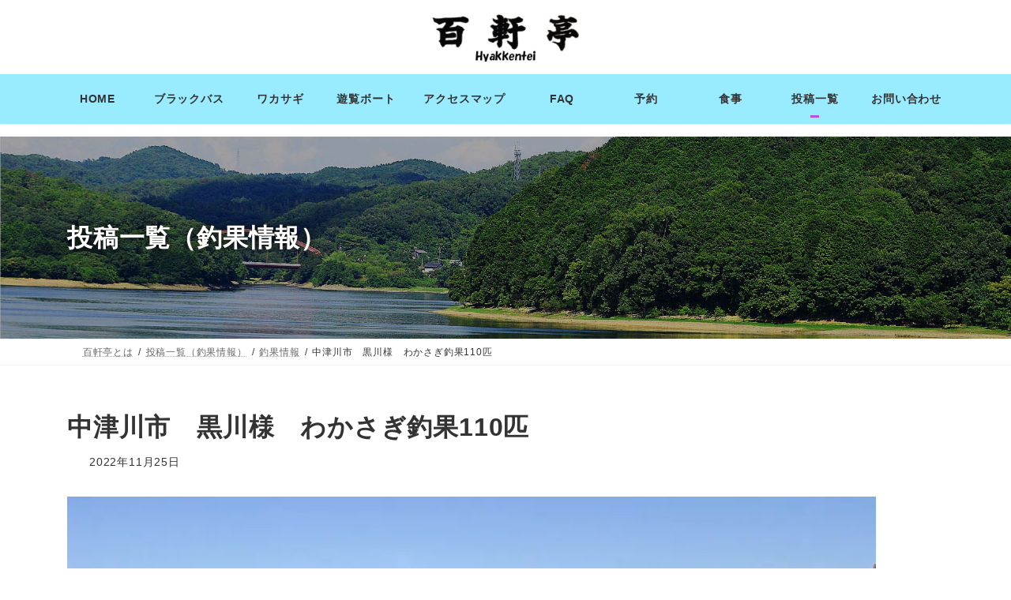

--- FILE ---
content_type: text/html; charset=UTF-8
request_url: https://hyakkentei.nakamura-ceramics.jp/%E4%B8%AD%E6%B4%A5%E5%B7%9D%E5%B8%82%E3%80%80%E9%BB%92%E5%B7%9D%E6%A7%98%E3%80%80%E3%82%8F%E3%81%8B%E3%81%95%E3%81%8E%E9%87%A3%E6%9E%9C110%E5%8C%B9/
body_size: 19748
content:
<!DOCTYPE html>
<html lang="ja">
<head>
<meta charset="utf-8">
<meta http-equiv="X-UA-Compatible" content="IE=edge">
<meta name="viewport" content="width=device-width, initial-scale=1">
<title>中津川市　黒川様　わかさぎ釣果110匹 | 百軒亭(入鹿池)【公式ホームページ】</title>
<meta name='robots' content='max-image-preview:large' />
	<!-- Google tag (gtag.js) -->
	<script>
  		window.dataLayer = window.dataLayer || [];
  		function gtag(){dataLayer.push(arguments);}
  		gtag('js', new Date());
  		gtag('config', 'G-2E9JCLWQN6');
</script>
<!-- 構造化データ -->
<script type="application/ld+json">
{
	"@context":"http://schema.org",
	"@graph": [
		{
			"@type":"LocalBusiness",
			"name":"百軒亭",
			"alternateName":"Hyakkentei",
			"description":"入鹿池でブラックバス、貸ボートなら「百軒亭」へ。フットコン、ドーム船、ワカサギ、お食事（軽食、アイス、かき氷）",
			"url":"https://hyakkentei.nakamura-ceramics.jp/",
			"telephone":"+81-568-67-3407",
			"address": {
				"@type":"PostalAddress",
				"addressLocality":"Aichi",
				"addressRegion":"JP",
				"postalCode":"484-0024",
				"streetAddress":"117 KIROKUYASHIKI INUYAMA-SHI"
			},
			"openingHoursSpecification": {
				"@type": "OpeningHoursSpecification",
				"dayOfWeek": [
					"https://schema.org/Monday",
					"https://schema.org/Tuesday",
					"https://schema.org/Wednesday",
					"https://schema.org/Thursday",
					"https://schema.org/Friday",
					"https://schema.org/Saturday",
					"https://schema.org/Sunday"
				],
				"opens": "6:00",
				"closes": "17:00"
			}
		},
		{
			"@type": "WebSite",
			"url": "https://hyakkentei.nakamura-ceramics.jp/",
			"name": "入鹿池 百軒亭",
			"alternateName":["入鹿池 百軒亭", "百軒亭", "Lake Iruka Hyakkentei", "Hyakkentei"]
		}
	]
}
</script>
<link rel='dns-prefetch' href='//fonts.googleapis.com' />
<link rel="alternate" type="application/rss+xml" title="百軒亭(入鹿池)【公式ホームページ】 &raquo; フィード" href="https://hyakkentei.nakamura-ceramics.jp/feed/" />
<link rel="alternate" type="application/rss+xml" title="百軒亭(入鹿池)【公式ホームページ】 &raquo; コメントフィード" href="https://hyakkentei.nakamura-ceramics.jp/comments/feed/" />
<link rel="alternate" type="application/rss+xml" title="百軒亭(入鹿池)【公式ホームページ】 &raquo; 中津川市　黒川様　わかさぎ釣果110匹 のコメントのフィード" href="https://hyakkentei.nakamura-ceramics.jp/%e4%b8%ad%e6%b4%a5%e5%b7%9d%e5%b8%82%e3%80%80%e9%bb%92%e5%b7%9d%e6%a7%98%e3%80%80%e3%82%8f%e3%81%8b%e3%81%95%e3%81%8e%e9%87%a3%e6%9e%9c110%e5%8c%b9/feed/" />
<meta name="description" content="" /><link rel='preload' id='sbi_styles-css-preload' href='https://hyakkentei.nakamura-ceramics.jp/wp-content/plugins/instagram-feed/css/sbi-styles.min.css?ver=6.10.0' as='style' onload="this.onload=null;this.rel='stylesheet'"/>
<link rel='stylesheet' id='sbi_styles-css' href='https://hyakkentei.nakamura-ceramics.jp/wp-content/plugins/instagram-feed/css/sbi-styles.min.css?ver=6.10.0' media='print' onload="this.media='all'; this.onload=null;">
<link rel='stylesheet' id='vkExUnit_common_style-css' href='https://hyakkentei.nakamura-ceramics.jp/wp-content/plugins/vk-all-in-one-expansion-unit/assets/css/vkExUnit_style.css?ver=9.113.0.1' type='text/css' media='all' />
<style id='vkExUnit_common_style-inline-css' type='text/css'>
:root {--ver_page_top_button_url:url(https://hyakkentei.nakamura-ceramics.jp/wp-content/plugins/vk-all-in-one-expansion-unit/assets/images/to-top-btn-icon.svg);}@font-face {font-weight: normal;font-style: normal;font-family: "vk_sns";src: url("https://hyakkentei.nakamura-ceramics.jp/wp-content/plugins/vk-all-in-one-expansion-unit/inc/sns/icons/fonts/vk_sns.eot?-bq20cj");src: url("https://hyakkentei.nakamura-ceramics.jp/wp-content/plugins/vk-all-in-one-expansion-unit/inc/sns/icons/fonts/vk_sns.eot?#iefix-bq20cj") format("embedded-opentype"),url("https://hyakkentei.nakamura-ceramics.jp/wp-content/plugins/vk-all-in-one-expansion-unit/inc/sns/icons/fonts/vk_sns.woff?-bq20cj") format("woff"),url("https://hyakkentei.nakamura-ceramics.jp/wp-content/plugins/vk-all-in-one-expansion-unit/inc/sns/icons/fonts/vk_sns.ttf?-bq20cj") format("truetype"),url("https://hyakkentei.nakamura-ceramics.jp/wp-content/plugins/vk-all-in-one-expansion-unit/inc/sns/icons/fonts/vk_sns.svg?-bq20cj#vk_sns") format("svg");}
.veu_promotion-alert__content--text {border: 1px solid rgba(0,0,0,0.125);padding: 0.5em 1em;border-radius: var(--vk-size-radius);margin-bottom: var(--vk-margin-block-bottom);font-size: 0.875rem;}/* Alert Content部分に段落タグを入れた場合に最後の段落の余白を0にする */.veu_promotion-alert__content--text p:last-of-type{margin-bottom:0;margin-top: 0;}
</style>
<link rel='stylesheet' id='vk-header-top-css' href='https://hyakkentei.nakamura-ceramics.jp/wp-content/plugins/lightning-g3-pro-unit/inc/header-top/package/css/header-top.css?ver=0.1.1' type='text/css' media='all' />
<link rel='preload' id='wp-block-library-css-preload' href='https://hyakkentei.nakamura-ceramics.jp/wp-includes/css/dist/block-library/style.min.css?ver=3ff81ededf4fe448e4d85dfed67c2723' as='style' onload="this.onload=null;this.rel='stylesheet'"/>
<link rel='stylesheet' id='wp-block-library-css' href='https://hyakkentei.nakamura-ceramics.jp/wp-includes/css/dist/block-library/style.min.css?ver=3ff81ededf4fe448e4d85dfed67c2723' media='print' onload="this.media='all'; this.onload=null;">
<style id='wp-block-library-inline-css' type='text/css'>
.is-style-clear{
			display: flow-root;
		}
.wp-block-group:is(.alignfull,.alignwide).vk-bg-offset>.vk_outer>div>.vk_outer_container,.wp-block-group:is(.alignfull,.alignwide).vk-bg-offset>div[class*=__inner-container]{max-width:calc(var(--vk-width-container) - var(--vk-width-container-padding)*4)}@media(min-width: 992px){.wp-block-group:is(.alignfull,.alignwide).vk-bg-offset>.vk_outer>div>.vk_outer_container,.wp-block-group:is(.alignfull,.alignwide).vk-bg-offset>div[class*=__inner-container]{max-width:calc(var(--vk-width-container) - var(--vk-width-container-padding)*2)}}.vk-bg-offset{position:relative}.vk-bg-offset>.wp-block-group__inner-container>div:where(:not(.wp-block-group__inner-container)),.vk-bg-offset>.wp-block-group__inner-container>p,.vk-bg-offset>.wp-block-group__inner-container>figure,.vk-bg-offset>div:where(:not(.wp-block-group__inner-container)),.vk-bg-offset>p,.vk-bg-offset>figure{position:relative;z-index:1}:is(.wp-block-cover,.vk_outer).vk-bg-offset-bg{position:absolute !important;height:100%;top:0;right:0;bottom:0;left:0}:is(.wp-block-cover,.vk_outer).vk-bg-offset-bg,.alignfull>:is(.wp-block-cover,.vk_outer).vk-bg-offset-bg{width:calc(100vw - var(--vk-width-bg-offset));max-width:calc(100vw - var(--vk-width-bg-offset))}:is(.wp-block-cover,.vk_outer).vk-bg-offset-bg.vk-bg-offset-bg--left{margin-left:var(--vk-width-bg-offset)}:is(.wp-block-cover,.vk_outer).vk-bg-offset-bg.vk-bg-offset-bg--right{margin-right:var(--vk-width-bg-offset)}@media(max-width: 575.98px){:is(.wp-block-cover,.vk_outer).vk-bg-offset-bg.vk-bg-offset-bg--no-offset-mobile{--vk-width-bg-offset:0}}@media(max-width: 991.98px){:is(.wp-block-cover,.vk_outer).vk-bg-offset-bg.vk-bg-offset-bg--no-offset-tablet{--vk-width-bg-offset:0}}.vk-bg-offset-bg--45{--vk-width-bg-offset:45vw}.vk-bg-offset-bg--40{--vk-width-bg-offset:40vw}.vk-bg-offset-bg--35{--vk-width-bg-offset:35vw}.vk-bg-offset-bg--30{--vk-width-bg-offset:30vw}.vk-bg-offset-bg--25{--vk-width-bg-offset:25vw}.vk-bg-offset-bg--20{--vk-width-bg-offset:20vw}.vk-bg-offset-bg--15{--vk-width-bg-offset:15vw}.vk-bg-offset-bg--10{--vk-width-bg-offset:10vw}.vk-bg-offset-bg--5{--vk-width-bg-offset:5vw}.vk-top-offset{z-index:1;position:relative}.vk-top-offset--lg{margin:-14rem auto 0}.vk-top-offset--md{margin:-7rem auto 0}.vk-top-offset--sm{margin:-3.5rem auto 0}.vk-block-top-over-lg{margin:-14rem auto 0;z-index:1;position:relative}.wp-block-group[class*=wp-container-]>.vk-block-top-over-lg{margin-block-start:-15.5rem}body .container .is-layout-flow.wp-block-group>.vk-block-top-over-lg{margin-block-start:-14rem}.vk-block-top-over-md{margin:-7rem auto 0;z-index:1;position:relative}.vk-block-top-over-sm{margin:-3.5rem auto 0;z-index:1;position:relative}.wp-block-group[class*=wp-container-]>.vk-block-top-over-lg{margin-block-start:-14rem}body .container .is-layout-flow.wp-block-group>.vk-block-top-over-lg{margin-block-start:-14rem}
.vk-cols--reverse{flex-direction:row-reverse}.vk-cols--hasbtn{margin-bottom:0}.vk-cols--hasbtn>.row>.vk_gridColumn_item,.vk-cols--hasbtn>.wp-block-column{position:relative;padding-bottom:3em}.vk-cols--hasbtn>.row>.vk_gridColumn_item>.wp-block-buttons,.vk-cols--hasbtn>.row>.vk_gridColumn_item>.vk_button,.vk-cols--hasbtn>.wp-block-column>.wp-block-buttons,.vk-cols--hasbtn>.wp-block-column>.vk_button{position:absolute;bottom:0;width:100%}.vk-cols--fit.wp-block-columns{gap:0}.vk-cols--fit.wp-block-columns,.vk-cols--fit.wp-block-columns:not(.is-not-stacked-on-mobile){margin-top:0;margin-bottom:0;justify-content:space-between}.vk-cols--fit.wp-block-columns>.wp-block-column *:last-child,.vk-cols--fit.wp-block-columns:not(.is-not-stacked-on-mobile)>.wp-block-column *:last-child{margin-bottom:0}.vk-cols--fit.wp-block-columns>.wp-block-column>.wp-block-cover,.vk-cols--fit.wp-block-columns:not(.is-not-stacked-on-mobile)>.wp-block-column>.wp-block-cover{margin-top:0}.vk-cols--fit.wp-block-columns.has-background,.vk-cols--fit.wp-block-columns:not(.is-not-stacked-on-mobile).has-background{padding:0}@media(max-width: 599px){.vk-cols--fit.wp-block-columns:not(.has-background)>.wp-block-column:not(.has-background),.vk-cols--fit.wp-block-columns:not(.is-not-stacked-on-mobile):not(.has-background)>.wp-block-column:not(.has-background){padding-left:0 !important;padding-right:0 !important}}@media(min-width: 782px){.vk-cols--fit.wp-block-columns .block-editor-block-list__block.wp-block-column:not(:first-child),.vk-cols--fit.wp-block-columns>.wp-block-column:not(:first-child),.vk-cols--fit.wp-block-columns:not(.is-not-stacked-on-mobile) .block-editor-block-list__block.wp-block-column:not(:first-child),.vk-cols--fit.wp-block-columns:not(.is-not-stacked-on-mobile)>.wp-block-column:not(:first-child){margin-left:0}}@media(min-width: 600px)and (max-width: 781px){.vk-cols--fit.wp-block-columns .wp-block-column:nth-child(2n),.vk-cols--fit.wp-block-columns:not(.is-not-stacked-on-mobile) .wp-block-column:nth-child(2n){margin-left:0}.vk-cols--fit.wp-block-columns .wp-block-column:not(:only-child),.vk-cols--fit.wp-block-columns:not(.is-not-stacked-on-mobile) .wp-block-column:not(:only-child){flex-basis:50% !important}}.vk-cols--fit--gap1.wp-block-columns{gap:1px}@media(min-width: 600px)and (max-width: 781px){.vk-cols--fit--gap1.wp-block-columns .wp-block-column:not(:only-child){flex-basis:calc(50% - 1px) !important}}.vk-cols--fit.vk-cols--grid>.block-editor-block-list__block,.vk-cols--fit.vk-cols--grid>.wp-block-column,.vk-cols--fit.vk-cols--grid:not(.is-not-stacked-on-mobile)>.block-editor-block-list__block,.vk-cols--fit.vk-cols--grid:not(.is-not-stacked-on-mobile)>.wp-block-column{flex-basis:50%;box-sizing:border-box}@media(max-width: 599px){.vk-cols--fit.vk-cols--grid.vk-cols--grid--alignfull>.wp-block-column:nth-child(2)>.wp-block-cover,.vk-cols--fit.vk-cols--grid.vk-cols--grid--alignfull>.wp-block-column:nth-child(2)>.vk_outer,.vk-cols--fit.vk-cols--grid:not(.is-not-stacked-on-mobile).vk-cols--grid--alignfull>.wp-block-column:nth-child(2)>.wp-block-cover,.vk-cols--fit.vk-cols--grid:not(.is-not-stacked-on-mobile).vk-cols--grid--alignfull>.wp-block-column:nth-child(2)>.vk_outer{width:100vw;margin-right:calc((100% - 100vw)/2);margin-left:calc((100% - 100vw)/2)}}@media(min-width: 600px){.vk-cols--fit.vk-cols--grid.vk-cols--grid--alignfull>.wp-block-column:nth-child(2)>.wp-block-cover,.vk-cols--fit.vk-cols--grid.vk-cols--grid--alignfull>.wp-block-column:nth-child(2)>.vk_outer,.vk-cols--fit.vk-cols--grid:not(.is-not-stacked-on-mobile).vk-cols--grid--alignfull>.wp-block-column:nth-child(2)>.wp-block-cover,.vk-cols--fit.vk-cols--grid:not(.is-not-stacked-on-mobile).vk-cols--grid--alignfull>.wp-block-column:nth-child(2)>.vk_outer{margin-right:calc(100% - 50vw);width:50vw}}@media(min-width: 600px){.vk-cols--fit.vk-cols--grid.vk-cols--grid--alignfull.vk-cols--reverse>.wp-block-column,.vk-cols--fit.vk-cols--grid:not(.is-not-stacked-on-mobile).vk-cols--grid--alignfull.vk-cols--reverse>.wp-block-column{margin-left:0;margin-right:0}.vk-cols--fit.vk-cols--grid.vk-cols--grid--alignfull.vk-cols--reverse>.wp-block-column:nth-child(2)>.wp-block-cover,.vk-cols--fit.vk-cols--grid.vk-cols--grid--alignfull.vk-cols--reverse>.wp-block-column:nth-child(2)>.vk_outer,.vk-cols--fit.vk-cols--grid:not(.is-not-stacked-on-mobile).vk-cols--grid--alignfull.vk-cols--reverse>.wp-block-column:nth-child(2)>.wp-block-cover,.vk-cols--fit.vk-cols--grid:not(.is-not-stacked-on-mobile).vk-cols--grid--alignfull.vk-cols--reverse>.wp-block-column:nth-child(2)>.vk_outer{margin-left:calc(100% - 50vw)}}.vk-cols--menu h2,.vk-cols--menu h3,.vk-cols--menu h4,.vk-cols--menu h5{margin-bottom:.2em;text-shadow:#000 0 0 10px}.vk-cols--menu h2:first-child,.vk-cols--menu h3:first-child,.vk-cols--menu h4:first-child,.vk-cols--menu h5:first-child{margin-top:0}.vk-cols--menu p{margin-bottom:1rem;text-shadow:#000 0 0 10px}.vk-cols--menu .wp-block-cover__inner-container:last-child{margin-bottom:0}.vk-cols--fitbnrs .wp-block-column .wp-block-cover:hover img{filter:unset}.vk-cols--fitbnrs .wp-block-column .wp-block-cover:hover{background-color:unset}.vk-cols--fitbnrs .wp-block-column .wp-block-cover:hover .wp-block-cover__image-background{filter:unset !important}.vk-cols--fitbnrs .wp-block-cover .wp-block-cover__inner-container{position:absolute;height:100%;width:100%}.vk-cols--fitbnrs .vk_button{height:100%;margin:0}.vk-cols--fitbnrs .vk_button .vk_button_btn,.vk-cols--fitbnrs .vk_button .btn{height:100%;width:100%;border:none;box-shadow:none;background-color:unset !important;transition:unset}.vk-cols--fitbnrs .vk_button .vk_button_btn:hover,.vk-cols--fitbnrs .vk_button .btn:hover{transition:unset}.vk-cols--fitbnrs .vk_button .vk_button_btn:after,.vk-cols--fitbnrs .vk_button .btn:after{border:none}.vk-cols--fitbnrs .vk_button .vk_button_link_txt{width:100%;position:absolute;top:50%;left:50%;transform:translateY(-50%) translateX(-50%);font-size:2rem;text-shadow:#000 0 0 10px}.vk-cols--fitbnrs .vk_button .vk_button_link_subCaption{width:100%;position:absolute;top:calc(50% + 2.2em);left:50%;transform:translateY(-50%) translateX(-50%);text-shadow:#000 0 0 10px}@media(min-width: 992px){.vk-cols--media.wp-block-columns{gap:3rem}}.vk-fit-map figure{margin-bottom:0}.vk-fit-map iframe{position:relative;margin-bottom:0;display:block;max-height:400px;width:100vw}.vk-fit-map:is(.alignfull,.alignwide) div{max-width:100%}.vk-table--th--width25 :where(tr>*:first-child){width:25%}.vk-table--th--width30 :where(tr>*:first-child){width:30%}.vk-table--th--width35 :where(tr>*:first-child){width:35%}.vk-table--th--width40 :where(tr>*:first-child){width:40%}.vk-table--th--bg-bright :where(tr>*:first-child){background-color:var(--wp--preset--color--bg-secondary, rgba(0, 0, 0, 0.05))}@media(max-width: 599px){.vk-table--mobile-block :is(th,td){width:100%;display:block}.vk-table--mobile-block.wp-block-table table :is(th,td){border-top:none}}.vk-table--width--th25 :where(tr>*:first-child){width:25%}.vk-table--width--th30 :where(tr>*:first-child){width:30%}.vk-table--width--th35 :where(tr>*:first-child){width:35%}.vk-table--width--th40 :where(tr>*:first-child){width:40%}.no-margin{margin:0}@media(max-width: 599px){.wp-block-image.vk-aligncenter--mobile>.alignright{float:none;margin-left:auto;margin-right:auto}.vk-no-padding-horizontal--mobile{padding-left:0 !important;padding-right:0 !important}}
/* VK Color Palettes */:root{ --wp--preset--color--vk-color-primary:#00cbef}/* --vk-color-primary is deprecated. */:root{ --vk-color-primary: var(--wp--preset--color--vk-color-primary);}:root{ --wp--preset--color--vk-color-primary-dark:#00a2bf}/* --vk-color-primary-dark is deprecated. */:root{ --vk-color-primary-dark: var(--wp--preset--color--vk-color-primary-dark);}:root{ --wp--preset--color--vk-color-primary-vivid:#00dfff}/* --vk-color-primary-vivid is deprecated. */:root{ --vk-color-primary-vivid: var(--wp--preset--color--vk-color-primary-vivid);}:root{ --wp--preset--color--vk-color-custom-1:#dbfeff}/* --vk-color-custom-1 is deprecated. */:root{ --vk-color-custom-1: var(--wp--preset--color--vk-color-custom-1);}:root{ --wp--preset--color--vk-color-custom-2:#e6faff}/* --vk-color-custom-2 is deprecated. */:root{ --vk-color-custom-2: var(--wp--preset--color--vk-color-custom-2);}:root{ --wp--preset--color--vk-color-custom-3:#c1e0e0}/* --vk-color-custom-3 is deprecated. */:root{ --vk-color-custom-3: var(--wp--preset--color--vk-color-custom-3);}:root{ --wp--preset--color--vk-color-custom-4:#cadce0}/* --vk-color-custom-4 is deprecated. */:root{ --vk-color-custom-4: var(--wp--preset--color--vk-color-custom-4);}:root{ --wp--preset--color--vk-color-custom-5:#eeeeee}/* --vk-color-custom-5 is deprecated. */:root{ --vk-color-custom-5: var(--wp--preset--color--vk-color-custom-5);}
</style>
<style id='classic-theme-styles-inline-css' type='text/css'>
/*! This file is auto-generated */
.wp-block-button__link{color:#fff;background-color:#32373c;border-radius:9999px;box-shadow:none;text-decoration:none;padding:calc(.667em + 2px) calc(1.333em + 2px);font-size:1.125em}.wp-block-file__button{background:#32373c;color:#fff;text-decoration:none}
</style>
<style id='global-styles-inline-css' type='text/css'>
:root{--wp--preset--aspect-ratio--square: 1;--wp--preset--aspect-ratio--4-3: 4/3;--wp--preset--aspect-ratio--3-4: 3/4;--wp--preset--aspect-ratio--3-2: 3/2;--wp--preset--aspect-ratio--2-3: 2/3;--wp--preset--aspect-ratio--16-9: 16/9;--wp--preset--aspect-ratio--9-16: 9/16;--wp--preset--color--black: #000000;--wp--preset--color--cyan-bluish-gray: #abb8c3;--wp--preset--color--white: #ffffff;--wp--preset--color--pale-pink: #f78da7;--wp--preset--color--vivid-red: #cf2e2e;--wp--preset--color--luminous-vivid-orange: #ff6900;--wp--preset--color--luminous-vivid-amber: #fcb900;--wp--preset--color--light-green-cyan: #7bdcb5;--wp--preset--color--vivid-green-cyan: #00d084;--wp--preset--color--pale-cyan-blue: #8ed1fc;--wp--preset--color--vivid-cyan-blue: #0693e3;--wp--preset--color--vivid-purple: #9b51e0;--wp--preset--color--vk-color-primary: #00cbef;--wp--preset--color--vk-color-primary-dark: #00a2bf;--wp--preset--color--vk-color-primary-vivid: #00dfff;--wp--preset--color--vk-color-custom-1: #dbfeff;--wp--preset--color--vk-color-custom-2: #e6faff;--wp--preset--color--vk-color-custom-3: #c1e0e0;--wp--preset--color--vk-color-custom-4: #cadce0;--wp--preset--color--vk-color-custom-5: #eeeeee;--wp--preset--gradient--vivid-cyan-blue-to-vivid-purple: linear-gradient(135deg,rgba(6,147,227,1) 0%,rgb(155,81,224) 100%);--wp--preset--gradient--light-green-cyan-to-vivid-green-cyan: linear-gradient(135deg,rgb(122,220,180) 0%,rgb(0,208,130) 100%);--wp--preset--gradient--luminous-vivid-amber-to-luminous-vivid-orange: linear-gradient(135deg,rgba(252,185,0,1) 0%,rgba(255,105,0,1) 100%);--wp--preset--gradient--luminous-vivid-orange-to-vivid-red: linear-gradient(135deg,rgba(255,105,0,1) 0%,rgb(207,46,46) 100%);--wp--preset--gradient--very-light-gray-to-cyan-bluish-gray: linear-gradient(135deg,rgb(238,238,238) 0%,rgb(169,184,195) 100%);--wp--preset--gradient--cool-to-warm-spectrum: linear-gradient(135deg,rgb(74,234,220) 0%,rgb(151,120,209) 20%,rgb(207,42,186) 40%,rgb(238,44,130) 60%,rgb(251,105,98) 80%,rgb(254,248,76) 100%);--wp--preset--gradient--blush-light-purple: linear-gradient(135deg,rgb(255,206,236) 0%,rgb(152,150,240) 100%);--wp--preset--gradient--blush-bordeaux: linear-gradient(135deg,rgb(254,205,165) 0%,rgb(254,45,45) 50%,rgb(107,0,62) 100%);--wp--preset--gradient--luminous-dusk: linear-gradient(135deg,rgb(255,203,112) 0%,rgb(199,81,192) 50%,rgb(65,88,208) 100%);--wp--preset--gradient--pale-ocean: linear-gradient(135deg,rgb(255,245,203) 0%,rgb(182,227,212) 50%,rgb(51,167,181) 100%);--wp--preset--gradient--electric-grass: linear-gradient(135deg,rgb(202,248,128) 0%,rgb(113,206,126) 100%);--wp--preset--gradient--midnight: linear-gradient(135deg,rgb(2,3,129) 0%,rgb(40,116,252) 100%);--wp--preset--gradient--vivid-green-cyan-to-vivid-cyan-blue: linear-gradient(135deg,rgba(0,208,132,1) 0%,rgba(6,147,227,1) 100%);--wp--preset--font-size--small: 14px;--wp--preset--font-size--medium: 20px;--wp--preset--font-size--large: 24px;--wp--preset--font-size--x-large: 42px;--wp--preset--font-size--regular: 16px;--wp--preset--font-size--huge: 36px;--wp--preset--spacing--20: 0.44rem;--wp--preset--spacing--30: 0.67rem;--wp--preset--spacing--40: 1rem;--wp--preset--spacing--50: 1.5rem;--wp--preset--spacing--60: 2.25rem;--wp--preset--spacing--70: 3.38rem;--wp--preset--spacing--80: 5.06rem;--wp--preset--shadow--natural: 6px 6px 9px rgba(0, 0, 0, 0.2);--wp--preset--shadow--deep: 12px 12px 50px rgba(0, 0, 0, 0.4);--wp--preset--shadow--sharp: 6px 6px 0px rgba(0, 0, 0, 0.2);--wp--preset--shadow--outlined: 6px 6px 0px -3px rgba(255, 255, 255, 1), 6px 6px rgba(0, 0, 0, 1);--wp--preset--shadow--crisp: 6px 6px 0px rgba(0, 0, 0, 1);}:where(.is-layout-flex){gap: 0.5em;}:where(.is-layout-grid){gap: 0.5em;}body .is-layout-flex{display: flex;}.is-layout-flex{flex-wrap: wrap;align-items: center;}.is-layout-flex > :is(*, div){margin: 0;}body .is-layout-grid{display: grid;}.is-layout-grid > :is(*, div){margin: 0;}:where(.wp-block-columns.is-layout-flex){gap: 2em;}:where(.wp-block-columns.is-layout-grid){gap: 2em;}:where(.wp-block-post-template.is-layout-flex){gap: 1.25em;}:where(.wp-block-post-template.is-layout-grid){gap: 1.25em;}.has-black-color{color: var(--wp--preset--color--black) !important;}.has-cyan-bluish-gray-color{color: var(--wp--preset--color--cyan-bluish-gray) !important;}.has-white-color{color: var(--wp--preset--color--white) !important;}.has-pale-pink-color{color: var(--wp--preset--color--pale-pink) !important;}.has-vivid-red-color{color: var(--wp--preset--color--vivid-red) !important;}.has-luminous-vivid-orange-color{color: var(--wp--preset--color--luminous-vivid-orange) !important;}.has-luminous-vivid-amber-color{color: var(--wp--preset--color--luminous-vivid-amber) !important;}.has-light-green-cyan-color{color: var(--wp--preset--color--light-green-cyan) !important;}.has-vivid-green-cyan-color{color: var(--wp--preset--color--vivid-green-cyan) !important;}.has-pale-cyan-blue-color{color: var(--wp--preset--color--pale-cyan-blue) !important;}.has-vivid-cyan-blue-color{color: var(--wp--preset--color--vivid-cyan-blue) !important;}.has-vivid-purple-color{color: var(--wp--preset--color--vivid-purple) !important;}.has-vk-color-primary-color{color: var(--wp--preset--color--vk-color-primary) !important;}.has-vk-color-primary-dark-color{color: var(--wp--preset--color--vk-color-primary-dark) !important;}.has-vk-color-primary-vivid-color{color: var(--wp--preset--color--vk-color-primary-vivid) !important;}.has-vk-color-custom-1-color{color: var(--wp--preset--color--vk-color-custom-1) !important;}.has-vk-color-custom-2-color{color: var(--wp--preset--color--vk-color-custom-2) !important;}.has-vk-color-custom-3-color{color: var(--wp--preset--color--vk-color-custom-3) !important;}.has-vk-color-custom-4-color{color: var(--wp--preset--color--vk-color-custom-4) !important;}.has-vk-color-custom-5-color{color: var(--wp--preset--color--vk-color-custom-5) !important;}.has-black-background-color{background-color: var(--wp--preset--color--black) !important;}.has-cyan-bluish-gray-background-color{background-color: var(--wp--preset--color--cyan-bluish-gray) !important;}.has-white-background-color{background-color: var(--wp--preset--color--white) !important;}.has-pale-pink-background-color{background-color: var(--wp--preset--color--pale-pink) !important;}.has-vivid-red-background-color{background-color: var(--wp--preset--color--vivid-red) !important;}.has-luminous-vivid-orange-background-color{background-color: var(--wp--preset--color--luminous-vivid-orange) !important;}.has-luminous-vivid-amber-background-color{background-color: var(--wp--preset--color--luminous-vivid-amber) !important;}.has-light-green-cyan-background-color{background-color: var(--wp--preset--color--light-green-cyan) !important;}.has-vivid-green-cyan-background-color{background-color: var(--wp--preset--color--vivid-green-cyan) !important;}.has-pale-cyan-blue-background-color{background-color: var(--wp--preset--color--pale-cyan-blue) !important;}.has-vivid-cyan-blue-background-color{background-color: var(--wp--preset--color--vivid-cyan-blue) !important;}.has-vivid-purple-background-color{background-color: var(--wp--preset--color--vivid-purple) !important;}.has-vk-color-primary-background-color{background-color: var(--wp--preset--color--vk-color-primary) !important;}.has-vk-color-primary-dark-background-color{background-color: var(--wp--preset--color--vk-color-primary-dark) !important;}.has-vk-color-primary-vivid-background-color{background-color: var(--wp--preset--color--vk-color-primary-vivid) !important;}.has-vk-color-custom-1-background-color{background-color: var(--wp--preset--color--vk-color-custom-1) !important;}.has-vk-color-custom-2-background-color{background-color: var(--wp--preset--color--vk-color-custom-2) !important;}.has-vk-color-custom-3-background-color{background-color: var(--wp--preset--color--vk-color-custom-3) !important;}.has-vk-color-custom-4-background-color{background-color: var(--wp--preset--color--vk-color-custom-4) !important;}.has-vk-color-custom-5-background-color{background-color: var(--wp--preset--color--vk-color-custom-5) !important;}.has-black-border-color{border-color: var(--wp--preset--color--black) !important;}.has-cyan-bluish-gray-border-color{border-color: var(--wp--preset--color--cyan-bluish-gray) !important;}.has-white-border-color{border-color: var(--wp--preset--color--white) !important;}.has-pale-pink-border-color{border-color: var(--wp--preset--color--pale-pink) !important;}.has-vivid-red-border-color{border-color: var(--wp--preset--color--vivid-red) !important;}.has-luminous-vivid-orange-border-color{border-color: var(--wp--preset--color--luminous-vivid-orange) !important;}.has-luminous-vivid-amber-border-color{border-color: var(--wp--preset--color--luminous-vivid-amber) !important;}.has-light-green-cyan-border-color{border-color: var(--wp--preset--color--light-green-cyan) !important;}.has-vivid-green-cyan-border-color{border-color: var(--wp--preset--color--vivid-green-cyan) !important;}.has-pale-cyan-blue-border-color{border-color: var(--wp--preset--color--pale-cyan-blue) !important;}.has-vivid-cyan-blue-border-color{border-color: var(--wp--preset--color--vivid-cyan-blue) !important;}.has-vivid-purple-border-color{border-color: var(--wp--preset--color--vivid-purple) !important;}.has-vk-color-primary-border-color{border-color: var(--wp--preset--color--vk-color-primary) !important;}.has-vk-color-primary-dark-border-color{border-color: var(--wp--preset--color--vk-color-primary-dark) !important;}.has-vk-color-primary-vivid-border-color{border-color: var(--wp--preset--color--vk-color-primary-vivid) !important;}.has-vk-color-custom-1-border-color{border-color: var(--wp--preset--color--vk-color-custom-1) !important;}.has-vk-color-custom-2-border-color{border-color: var(--wp--preset--color--vk-color-custom-2) !important;}.has-vk-color-custom-3-border-color{border-color: var(--wp--preset--color--vk-color-custom-3) !important;}.has-vk-color-custom-4-border-color{border-color: var(--wp--preset--color--vk-color-custom-4) !important;}.has-vk-color-custom-5-border-color{border-color: var(--wp--preset--color--vk-color-custom-5) !important;}.has-vivid-cyan-blue-to-vivid-purple-gradient-background{background: var(--wp--preset--gradient--vivid-cyan-blue-to-vivid-purple) !important;}.has-light-green-cyan-to-vivid-green-cyan-gradient-background{background: var(--wp--preset--gradient--light-green-cyan-to-vivid-green-cyan) !important;}.has-luminous-vivid-amber-to-luminous-vivid-orange-gradient-background{background: var(--wp--preset--gradient--luminous-vivid-amber-to-luminous-vivid-orange) !important;}.has-luminous-vivid-orange-to-vivid-red-gradient-background{background: var(--wp--preset--gradient--luminous-vivid-orange-to-vivid-red) !important;}.has-very-light-gray-to-cyan-bluish-gray-gradient-background{background: var(--wp--preset--gradient--very-light-gray-to-cyan-bluish-gray) !important;}.has-cool-to-warm-spectrum-gradient-background{background: var(--wp--preset--gradient--cool-to-warm-spectrum) !important;}.has-blush-light-purple-gradient-background{background: var(--wp--preset--gradient--blush-light-purple) !important;}.has-blush-bordeaux-gradient-background{background: var(--wp--preset--gradient--blush-bordeaux) !important;}.has-luminous-dusk-gradient-background{background: var(--wp--preset--gradient--luminous-dusk) !important;}.has-pale-ocean-gradient-background{background: var(--wp--preset--gradient--pale-ocean) !important;}.has-electric-grass-gradient-background{background: var(--wp--preset--gradient--electric-grass) !important;}.has-midnight-gradient-background{background: var(--wp--preset--gradient--midnight) !important;}.has-small-font-size{font-size: var(--wp--preset--font-size--small) !important;}.has-medium-font-size{font-size: var(--wp--preset--font-size--medium) !important;}.has-large-font-size{font-size: var(--wp--preset--font-size--large) !important;}.has-x-large-font-size{font-size: var(--wp--preset--font-size--x-large) !important;}
:where(.wp-block-post-template.is-layout-flex){gap: 1.25em;}:where(.wp-block-post-template.is-layout-grid){gap: 1.25em;}
:where(.wp-block-columns.is-layout-flex){gap: 2em;}:where(.wp-block-columns.is-layout-grid){gap: 2em;}
:root :where(.wp-block-pullquote){font-size: 1.5em;line-height: 1.6;}
</style>
<link rel='preload' id='flexible-table-block-css-preload' href='https://hyakkentei.nakamura-ceramics.jp/wp-content/plugins/flexible-table-block/build/style-index.css?ver=1742868138' as='style' onload="this.onload=null;this.rel='stylesheet'"/>
<link rel='stylesheet' id='flexible-table-block-css' href='https://hyakkentei.nakamura-ceramics.jp/wp-content/plugins/flexible-table-block/build/style-index.css?ver=1742868138' media='print' onload="this.media='all'; this.onload=null;">
<style id='flexible-table-block-inline-css' type='text/css'>
.wp-block-flexible-table-block-table.wp-block-flexible-table-block-table>table{width:100%;max-width:100%;border-collapse:collapse;}.wp-block-flexible-table-block-table.wp-block-flexible-table-block-table.is-style-stripes tbody tr:nth-child(odd) th{background-color:#f0f0f1;}.wp-block-flexible-table-block-table.wp-block-flexible-table-block-table.is-style-stripes tbody tr:nth-child(odd) td{background-color:#f0f0f1;}.wp-block-flexible-table-block-table.wp-block-flexible-table-block-table.is-style-stripes tbody tr:nth-child(even) th{background-color:#ffffff;}.wp-block-flexible-table-block-table.wp-block-flexible-table-block-table.is-style-stripes tbody tr:nth-child(even) td{background-color:#ffffff;}.wp-block-flexible-table-block-table.wp-block-flexible-table-block-table>table tr th,.wp-block-flexible-table-block-table.wp-block-flexible-table-block-table>table tr td{padding:0.5em;border-width:1px;border-style:solid;border-color:#00a2bf;text-align:left;vertical-align:middle;}.wp-block-flexible-table-block-table.wp-block-flexible-table-block-table>table tr th{color:#ffffff;background-color:#00a2bf;}.wp-block-flexible-table-block-table.wp-block-flexible-table-block-table>table tr td{color:#333333;background-color:#ffffff;}@media screen and (min-width:769px){.wp-block-flexible-table-block-table.is-scroll-on-pc{overflow-x:scroll;}.wp-block-flexible-table-block-table.is-scroll-on-pc table{max-width:none;align-self:self-start;}}@media screen and (max-width:768px){.wp-block-flexible-table-block-table.is-scroll-on-mobile{overflow-x:scroll;}.wp-block-flexible-table-block-table.is-scroll-on-mobile table{max-width:none;align-self:self-start;}.wp-block-flexible-table-block-table table.is-stacked-on-mobile th,.wp-block-flexible-table-block-table table.is-stacked-on-mobile td{width:100%!important;display:block;}}
</style>
<link rel='stylesheet' id='vk-swiper-style-css' href='https://hyakkentei.nakamura-ceramics.jp/wp-content/plugins/vk-blocks-pro/vendor/vektor-inc/vk-swiper/src/assets/css/swiper-bundle.min.css?ver=11.0.2' type='text/css' media='all' />
<link rel='preload' id='Dela Gothic One-css-preload' href='https://fonts.googleapis.com/css2?family=Dela+Gothic+One&#038;display=swap&#038;ver=3ff81ededf4fe448e4d85dfed67c2723' as='style' onload="this.onload=null;this.rel='stylesheet'"/>
<link rel='stylesheet' id='Dela Gothic One-css' href='https://fonts.googleapis.com/css2?family=Dela+Gothic+One&#038;display=swap&#038;ver=3ff81ededf4fe448e4d85dfed67c2723' media='print' onload="this.media='all'; this.onload=null;">
<link rel='preload' id='myguten-style-css-preload' href='https://hyakkentei.nakamura-ceramics.jp/wp-content/themes/lightning-child/css/myguten_append_style.css?ver=3ff81ededf4fe448e4d85dfed67c2723' as='style' onload="this.onload=null;this.rel='stylesheet'"/>
<link rel='stylesheet' id='myguten-style-css' href='https://hyakkentei.nakamura-ceramics.jp/wp-content/themes/lightning-child/css/myguten_append_style.css?ver=3ff81ededf4fe448e4d85dfed67c2723' media='print' onload="this.media='all'; this.onload=null;">
<link rel='stylesheet' id='lightning-common-style-css' href='https://hyakkentei.nakamura-ceramics.jp/wp-content/themes/lightning/_g3/assets/css/style.css?ver=15.33.1' type='text/css' media='all' />
<style id='lightning-common-style-inline-css' type='text/css'>
/* Lightning */:root {--vk-color-primary:#00cbef;--vk-color-primary-dark:#00a2bf;--vk-color-primary-vivid:#00dfff;--g_nav_main_acc_icon_open_url:url(https://hyakkentei.nakamura-ceramics.jp/wp-content/themes/lightning/_g3/inc/vk-mobile-nav/package/images/vk-menu-acc-icon-open-black.svg);--g_nav_main_acc_icon_close_url: url(https://hyakkentei.nakamura-ceramics.jp/wp-content/themes/lightning/_g3/inc/vk-mobile-nav/package/images/vk-menu-close-black.svg);--g_nav_sub_acc_icon_open_url: url(https://hyakkentei.nakamura-ceramics.jp/wp-content/themes/lightning/_g3/inc/vk-mobile-nav/package/images/vk-menu-acc-icon-open-white.svg);--g_nav_sub_acc_icon_close_url: url(https://hyakkentei.nakamura-ceramics.jp/wp-content/themes/lightning/_g3/inc/vk-mobile-nav/package/images/vk-menu-close-white.svg);}
:root{--swiper-navigation-color: #fff;}
:root {}.main-section {--vk-color-text-link: #51aee0;--vk-color-text-link-hover: #517ee0;}
/* vk-mobile-nav */:root {--vk-mobile-nav-menu-btn-bg-src: url("https://hyakkentei.nakamura-ceramics.jp/wp-content/themes/lightning/_g3/inc/vk-mobile-nav/package/images/vk-menu-btn-black.svg");--vk-mobile-nav-menu-btn-close-bg-src: url("https://hyakkentei.nakamura-ceramics.jp/wp-content/themes/lightning/_g3/inc/vk-mobile-nav/package/images/vk-menu-close-black.svg");--vk-menu-acc-icon-open-black-bg-src: url("https://hyakkentei.nakamura-ceramics.jp/wp-content/themes/lightning/_g3/inc/vk-mobile-nav/package/images/vk-menu-acc-icon-open-black.svg");--vk-menu-acc-icon-open-white-bg-src: url("https://hyakkentei.nakamura-ceramics.jp/wp-content/themes/lightning/_g3/inc/vk-mobile-nav/package/images/vk-menu-acc-icon-open-white.svg");--vk-menu-acc-icon-close-black-bg-src: url("https://hyakkentei.nakamura-ceramics.jp/wp-content/themes/lightning/_g3/inc/vk-mobile-nav/package/images/vk-menu-close-black.svg");--vk-menu-acc-icon-close-white-bg-src: url("https://hyakkentei.nakamura-ceramics.jp/wp-content/themes/lightning/_g3/inc/vk-mobile-nav/package/images/vk-menu-close-white.svg");}
</style>
<link rel='stylesheet' id='lightning-design-style-css' href='https://hyakkentei.nakamura-ceramics.jp/wp-content/themes/lightning/_g3/design-skin/origin3/css/style.css?ver=15.33.1' type='text/css' media='all' />
<style id='lightning-design-style-inline-css' type='text/css'>
.tagcloud a:before { font-family: "Font Awesome 7 Free";content: "\f02b";font-weight: bold; }
.vk-campaign-text{color:#fff;background-color:#eab010;}.vk-campaign-text_btn,.vk-campaign-text_btn:link,.vk-campaign-text_btn:visited,.vk-campaign-text_btn:focus,.vk-campaign-text_btn:active{background:#fff;color:#4c4c4c;}a.vk-campaign-text_btn:hover{background:#eab010;color:#fff;}.vk-campaign-text_link,.vk-campaign-text_link:link,.vk-campaign-text_link:hover,.vk-campaign-text_link:visited,.vk-campaign-text_link:active,.vk-campaign-text_link:focus{color:#fff;}
/* page header */:root{--vk-page-header-url : url(https://hyakkentei.nakamura-ceramics.jp/wp-content/uploads/2024/11/top_image002-1.jpg);}@media ( max-width:575.98px ){:root{--vk-page-header-url : url(https://hyakkentei.nakamura-ceramics.jp/wp-content/uploads/2024/11/top_image002_m.jpg);}}.page-header{ position:relative;color:#ffffff;text-shadow:0px 0px 10px #000000;text-align:left;background: var(--vk-page-header-url, url(https://hyakkentei.nakamura-ceramics.jp/wp-content/uploads/2024/11/top_image002-1.jpg) ) no-repeat 50% center;background-size: cover;min-height:16rem;}.page-header::before{content:"";position:absolute;top:0;left:0;background-color:#000000;opacity:0.3;width:100%;height:100%;}
</style>
<link rel='preload' id='vk-blog-card-css-preload' href='https://hyakkentei.nakamura-ceramics.jp/wp-content/themes/lightning/_g3/inc/vk-wp-oembed-blog-card/package/css/blog-card.css?ver=3ff81ededf4fe448e4d85dfed67c2723' as='style' onload="this.onload=null;this.rel='stylesheet'"/>
<link rel='stylesheet' id='vk-blog-card-css' href='https://hyakkentei.nakamura-ceramics.jp/wp-content/themes/lightning/_g3/inc/vk-wp-oembed-blog-card/package/css/blog-card.css?ver=3ff81ededf4fe448e4d85dfed67c2723' media='print' onload="this.media='all'; this.onload=null;">
<link rel='stylesheet' id='vk-blocks-build-css-css' href='https://hyakkentei.nakamura-ceramics.jp/wp-content/plugins/vk-blocks-pro/build/block-build.css?ver=1.115.2.0' type='text/css' media='all' />
<style id='vk-blocks-build-css-inline-css' type='text/css'>

	:root {
		--vk_image-mask-circle: url(https://hyakkentei.nakamura-ceramics.jp/wp-content/plugins/vk-blocks-pro/inc/vk-blocks/images/circle.svg);
		--vk_image-mask-wave01: url(https://hyakkentei.nakamura-ceramics.jp/wp-content/plugins/vk-blocks-pro/inc/vk-blocks/images/wave01.svg);
		--vk_image-mask-wave02: url(https://hyakkentei.nakamura-ceramics.jp/wp-content/plugins/vk-blocks-pro/inc/vk-blocks/images/wave02.svg);
		--vk_image-mask-wave03: url(https://hyakkentei.nakamura-ceramics.jp/wp-content/plugins/vk-blocks-pro/inc/vk-blocks/images/wave03.svg);
		--vk_image-mask-wave04: url(https://hyakkentei.nakamura-ceramics.jp/wp-content/plugins/vk-blocks-pro/inc/vk-blocks/images/wave04.svg);
	}
	

	:root {

		--vk-balloon-border-width:1px;

		--vk-balloon-speech-offset:-12px;
	}
	

	:root {
		--vk_flow-arrow: url(https://hyakkentei.nakamura-ceramics.jp/wp-content/plugins/vk-blocks-pro/inc/vk-blocks/images/arrow_bottom.svg);
	}
	
</style>
<link rel='preload' id='lightning-theme-style-css-preload' href='https://hyakkentei.nakamura-ceramics.jp/wp-content/themes/lightning-child/style.css?ver=15.33.1' as='style' onload="this.onload=null;this.rel='stylesheet'"/>
<link rel='stylesheet' id='lightning-theme-style-css' href='https://hyakkentei.nakamura-ceramics.jp/wp-content/themes/lightning-child/style.css?ver=15.33.1' media='print' onload="this.media='all'; this.onload=null;">
<link rel='preload' id='vk-font-awesome-css-preload' href='https://hyakkentei.nakamura-ceramics.jp/wp-content/themes/lightning/vendor/vektor-inc/font-awesome-versions/src/font-awesome/css/all.min.css?ver=7.1.0' as='style' onload="this.onload=null;this.rel='stylesheet'"/>
<link rel='stylesheet' id='vk-font-awesome-css' href='https://hyakkentei.nakamura-ceramics.jp/wp-content/themes/lightning/vendor/vektor-inc/font-awesome-versions/src/font-awesome/css/all.min.css?ver=7.1.0' media='print' onload="this.media='all'; this.onload=null;">
<link rel='stylesheet' id='vk-header-layout-css' href='https://hyakkentei.nakamura-ceramics.jp/wp-content/plugins/lightning-g3-pro-unit/inc/header-layout/package/css/header-layout.css?ver=0.29.10' type='text/css' media='all' />
<style id='vk-header-layout-inline-css' type='text/css'>
/* Header Layout */:root {--vk-header-logo-url:url(https://hyakkentei.nakamura-ceramics.jp/wp-content/uploads/2022/10/kanban_kakou6.jpg);}
</style>
<link rel='stylesheet' id='vk-campaign-text-css' href='https://hyakkentei.nakamura-ceramics.jp/wp-content/plugins/lightning-g3-pro-unit/inc/vk-campaign-text/package/css/vk-campaign-text.css?ver=0.1.0' type='text/css' media='all' />
<link rel='stylesheet' id='vk-mobile-fix-nav-css' href='https://hyakkentei.nakamura-ceramics.jp/wp-content/plugins/lightning-g3-pro-unit/inc/vk-mobile-fix-nav/package/css/vk-mobile-fix-nav.css?ver=0.0.0' type='text/css' media='all' />
<link rel='preload' id='slb_core-css-preload' href='https://hyakkentei.nakamura-ceramics.jp/wp-content/plugins/simple-lightbox/client/css/app.css?ver=2.9.4' as='style' onload="this.onload=null;this.rel='stylesheet'"/>
<link rel='stylesheet' id='slb_core-css' href='https://hyakkentei.nakamura-ceramics.jp/wp-content/plugins/simple-lightbox/client/css/app.css?ver=2.9.4' media='print' onload="this.media='all'; this.onload=null;">
<link rel='preload' id='mts_simple_booking_front_css-css-preload' href='https://hyakkentei.nakamura-ceramics.jp/wp-content/plugins/mts-simple-booking-c/css/mtssb-front.css?ver=3ff81ededf4fe448e4d85dfed67c2723' as='style' onload="this.onload=null;this.rel='stylesheet'"/>
<link rel='stylesheet' id='mts_simple_booking_front_css-css' href='https://hyakkentei.nakamura-ceramics.jp/wp-content/plugins/mts-simple-booking-c/css/mtssb-front.css?ver=3ff81ededf4fe448e4d85dfed67c2723' media='print' onload="this.media='all'; this.onload=null;">
<script type="text/javascript" id="vk-blocks/breadcrumb-script-js-extra">
/* <![CDATA[ */
var vkBreadcrumbSeparator = {"separator":""};
/* ]]> */
</script>
<script type="text/javascript" src="https://hyakkentei.nakamura-ceramics.jp/wp-content/plugins/vk-blocks-pro/build/vk-breadcrumb.min.js?ver=1.115.2.0" id="vk-blocks/breadcrumb-script-js"></script>
<link rel="https://api.w.org/" href="https://hyakkentei.nakamura-ceramics.jp/wp-json/" /><link rel="alternate" title="JSON" type="application/json" href="https://hyakkentei.nakamura-ceramics.jp/wp-json/wp/v2/posts/1878" /><link rel="EditURI" type="application/rsd+xml" title="RSD" href="https://hyakkentei.nakamura-ceramics.jp/xmlrpc.php?rsd" />

<link rel="canonical" href="https://hyakkentei.nakamura-ceramics.jp/%e4%b8%ad%e6%b4%a5%e5%b7%9d%e5%b8%82%e3%80%80%e9%bb%92%e5%b7%9d%e6%a7%98%e3%80%80%e3%82%8f%e3%81%8b%e3%81%95%e3%81%8e%e9%87%a3%e6%9e%9c110%e5%8c%b9/" />
<link rel='shortlink' href='https://hyakkentei.nakamura-ceramics.jp/?p=1878' />
<link rel="alternate" title="oEmbed (JSON)" type="application/json+oembed" href="https://hyakkentei.nakamura-ceramics.jp/wp-json/oembed/1.0/embed?url=https%3A%2F%2Fhyakkentei.nakamura-ceramics.jp%2F%25e4%25b8%25ad%25e6%25b4%25a5%25e5%25b7%259d%25e5%25b8%2582%25e3%2580%2580%25e9%25bb%2592%25e5%25b7%259d%25e6%25a7%2598%25e3%2580%2580%25e3%2582%258f%25e3%2581%258b%25e3%2581%2595%25e3%2581%258e%25e9%2587%25a3%25e6%259e%259c110%25e5%258c%25b9%2F" />
<link rel="alternate" title="oEmbed (XML)" type="text/xml+oembed" href="https://hyakkentei.nakamura-ceramics.jp/wp-json/oembed/1.0/embed?url=https%3A%2F%2Fhyakkentei.nakamura-ceramics.jp%2F%25e4%25b8%25ad%25e6%25b4%25a5%25e5%25b7%259d%25e5%25b8%2582%25e3%2580%2580%25e9%25bb%2592%25e5%25b7%259d%25e6%25a7%2598%25e3%2580%2580%25e3%2582%258f%25e3%2581%258b%25e3%2581%2595%25e3%2581%258e%25e9%2587%25a3%25e6%259e%259c110%25e5%258c%25b9%2F&#038;format=xml" />
<!-- Analytics by WP Statistics - https://wp-statistics.com -->
<noscript><style>.lazyload[data-src]{display:none !important;}</style></noscript><style>.lazyload{background-image:none !important;}.lazyload:before{background-image:none !important;}</style><link rel="icon" href="https://hyakkentei.nakamura-ceramics.jp/wp-content/uploads/2022/11/favicon.jpg" sizes="32x32" />
<link rel="icon" href="https://hyakkentei.nakamura-ceramics.jp/wp-content/uploads/2022/11/favicon.jpg" sizes="192x192" />
<link rel="apple-touch-icon" href="https://hyakkentei.nakamura-ceramics.jp/wp-content/uploads/2022/11/favicon.jpg" />
<meta name="msapplication-TileImage" content="https://hyakkentei.nakamura-ceramics.jp/wp-content/uploads/2022/11/favicon.jpg" />
		<style type="text/css" id="wp-custom-css">
			body {
	color: #333;
	font-size: 16px!important;
	font-family: "BIZ UDPGothic", "Hiragino Kaku Gothic ProN", "Hiragino Sans",  Meiryo, "メイリオ",Meiryo,"ＭＳ Ｐゴシック","MS PGothic", sans-serif;
	letter-spacing: 0.05em;
	line-height: 1.7;
	    -webkit-font-smoothing: antialiased;
    -webkit-text-size-adjust: 100%;
    -moz-osx-font-smoothing: grayscale;
	font-feature-settings: "palt";
}

a {
    color: #666;
}
a:hover {
    color: var(--vk-color-primary-dark);
	text-decoration: underline;
}
/* --- テーブル --- */
table td, table th {
	padding: 1rem;
}
:where(:not(.wp-block-table))>table :is(th,td) {
	font-size: 16px;
}
/* --- 回り込み解除 --- */
.text-image-clear::after {
   content: "";
   display: block;
   clear: both;
}
.text-image-clear::before {
	content: "";
	display: block;
	clear: both;
}
.text-image-clear {
	   display: block;
}

/* -----------------------------
	GoogleMaps 縦横比率維持したままスマホ対応
---------------------------- */
.gmap {
     position: relative;
     padding-bottom: 56.25%; /*アスペクト比 16:9の場合の縦幅*/
     height: 0;
     overflow: hidden;
}
 
.gmap iframe {
     position: absolute;
     top: 0;
     left: 0;
     width: 100%;
     height: 100%;
}
.google_font_sample {
	font-family: 'Dela Gothic One';
	font-weight: 400;
}

/* --- 見出し --- */
h2 {
	border-top: inherit;
	border-bottom: 1px solid #00a2bf;
	position: relative;
	padding:0 0 0.5em 0.7em;
}
 
h2::after {
	position: absolute;
	top: 0.2em;
	left:0;
	content: '';
	width: 5px;
	height:1em;
	background-color: var(--vk-color-primary);
}

h3 {
	border-bottom: inherit;
	position: relative;
	padding-left: 0.7em;
}
 
h3::after {
	position: absolute;
	top: 40%;
	left:0;
	transform:translateY(-50%);
	content: '';
	width: 5px;
	height:1em;
	background-color: var(--vk-color-primary);
}

.sub-section-title {
  padding: 0.4em 0.5em;
  color: #494949;
  background: #f4f4f4;
  border-left: solid 5px  var(--vk-color-primary);
  border-bottom: solid 3px #d7d7d7;
	border-radius: inherit;
}
.sub-section-title::after {
	display: none;
} 
.vk_post_imgOuter_singleTermLabel {
display: none;
}
/* 予約フォームメッセージ項目にコメント 2023-01-30 */
#booking-message-fieldset::after {
	white-space: pre-wrap; 
	content: '※お願い：上記メッセージ欄に「①到着時間、②エレキ、バッテリィのレンタル希望か、持ち込み希望か、手漕ぎ希望か。③魚探のレンタル希望か。」①②③を必ずご記入下さい。\A・ハンドエレキ：ワカサギ釣り用\A・フットエレキ：ブラックバス釣り用\A※フットエレキ(ブラックバス釣り用)のレンタルをご希望の方は12V、24Vの明記とオプション（ハイデッキ、フロアデッキ）使用の有無をご記入下さい。\A※ライブスコープご予約の際は会員登録についてとご希望のサイズ(11F・14F)のご入力をお願いいたします。';
	color: #ff0000;
	font-weight: bold;
}

		</style>
				<style type="text/css">/* VK CSS Customize */.txt_align_center .wp-block-group__inner-container{text-align:center;}.txt_align_center_inline_block{display:inline-block;text-align:left;}.site-body-container{margin-bottom:4rem;}.footer_naminami{position:relative;width:100vw;height:200px;margin-top:-100px;z-index:1;}.site-footer{margin-top:-10px;}.site-header{padding:0.5em 0;}@media(min-width:539.98px){.site-header{padding:0.5em 0 0 0;}}@media(min-width:991.98px){.site-header{padding:0;margin-bottom:1rem;}}.site-header-container{width:100%;padding:0;}@media (min-width:992px){.site-header .container{max-width:100%;}}@media (min-width:1200px){.site-header .container{max-width:100%;}}@media (min-width:992px){.site-header--layout--nav-float .site-header-container{flex-direction:column;}.global-nav--layout--float-right .global-nav-list{width:1140px!important;margin:0 auto;}.global-nav--layout--float-right{margin-left:unset;}}@media (max-width:539.98px){.site-header-logo img{max-height:30px;margin-right:auto;}}@media (min-width:992px){.site-header--layout--nav-float .site-header-logo img{margin-left:auto;}.site-header--layout--nav-float .site-header-logo a{display:inline;}}.global-nav{background-color:#99ECFF;}.global-nav-list{align-items:stretch;margin:0 auto;padding:0.5em 0;}.global-nav-list>li::before{border-bottom:3px solid #B351E0;}.global-nav-list>li:hover:before, .global-nav-list>li[class*=current]:before{width:10%;}.global-nav-list>li:before{left:45%;}.global-nav-list>li{width:100%;}@media (min-width:992px){.header_scrolled .site-header .global-nav, .global-nav--layout--float-right .global-nav-list{width:100%;}}.vk-mobile-nav{padding:60px 40px 45px;}.vk-mobile-nav-menu-btn{width:50px;height:50px;}.vk-mobile-nav nav ul li a{padding:1.5em;text-align:center;}.vk-mobile-nav nav ul .current-menu-item{background-color:rgba(180, 234, 255, 0.4);}.slider_wrap .wp-block-cover .wp-block-cover__image-background{object-fit:contain;}.slider_wrap .wp-block-cover{min-height:173px;}@media(min-width:499.98px){.slider_wrap .wp-block-cover{min-height:255px;}}@media(min-width:767.98px){.slider_wrap .wp-block-cover{min-height:360px;}}@media(min-width:991.98px){.slider_wrap .wp-block-cover{min-height:345px;}}@media(min-width:1499.98px){.slider_wrap .wp-block-cover{min-height:383px;}}@media(min-width:1919.98px){.slider_wrap .wp-block-cover{min-height:512px;}}.entry-meta .entry-meta-item-updated, .entry-meta .entry-meta-item-author{visibility:hidden;}.sbi_header_text h3::after{content:inherit;}.campaign_bn_wrapper{align-items:center;background:repeating-linear-gradient(-45deg, #fff5df, #fff5df 4px, #ffe4b1 3px, #ffe4b1 8px);background:-webkit-repeating-linear-gradient(-45deg, #fff5df, #fff5df 4px, #ffe4b1 3px, #ffe4b1 8px);border-radius:7px;display:flex;flex-direction:column;gap:2rem;padding:2rem;}.campaign_bn_wrap{background:repeating-linear-gradient(-45deg, #fff5df, #fff5df 4px,#ffe4b1 3px, #ffe4b1 8px);background:-webkit-repeating-linear-gradient(-45deg, #fff5df, #fff5df 4px,#ffe4b1 3px, #ffe4b1 8px);border-radius:7px;flex-basis:100%;text-align:center;}.campaign_bn_inner{background-color:#fefefe;border-radius:7px;box-shadow:1px 1px 10px #E6CD9E;padding:16px;}.campaign_bn_inner h2{border-bottom:none;color:#9b51e0;font-size:2.4rem;font-family:"Noto Sans JP", sans-serif;font-optical-sizing:auto;font-weight:800;font-style:normal;display:inline-block;padding:0!important;margin:0!important;text-shadow:3px 3px #ddd;}.campaign_bn_inner h2:after{content:inherit!important;}.campaign_bn_inner h2 .inner_subtitle{display:block;font-size:1.6rem;line-height:1.4;}.campaign_bn_inner_under{display:inline-block;font-size:1.5rem;font-weight:800;margin:1rem 0 0;text-align:left;}.campaign_txtwrap{font-size:16px;font-weight:600;flex-basis:100%;}.campaign_bn_inner_under_br, .campaign_bn_inner_under_br2{display:block;}.livescope_campaign{text-align:center;}.livescope_campaign > p{display:inline-block;font-size:18px;line-height:1.4;}.livescope_text_wrap{display:block;}.livescope_text, .livescope_sail, .seven_sail{font-weight:800;}.livescope_text{font-size:2.0rem;}.livescope_sail{color:#cc0000;font-size:1.5rem;}.seven_sail{font-size:2.2rem;text-shadow:3px 3px #ddd;}.hand_electric_cp_h{font-size:1.5rem;line-height:1.4;}.hand_electric_cp{text-align:center;}.hand_electric_cp p{display:inline-block;margin-bottom:0;}@media(min-width:599.98px){.hand_electric_cp_h{font-size:2.0rem;}.hand_electric_cp p{font-size:1.2rem;}}@media(min-width:767.98px){.hand_electric_cp_h{font-size:2.5rem;}.hand_electric_cp p{font-size:1.5rem;}}@media(min-width:991.98px){.hand_electric_cp_h{font-size:3.5rem;}.hand_electric_cp p{font-size:2rem;}}@media(min-width:539.98px){.campaign_bn_inner h2{font-size:3.0rem;}.campaign_bn_inner h2 .inner_subtitle{font-size:2.2rem;}}@media(min-width:499.98px){.campaign_bn_inner_under_br2{display:inline;}.campaign_bn_inner h2 .inner_subtitle{line-height:1.7;}.campaign_txtwrap{font-size:20px;}.seven_sail{font-size:3.0rem;}}@media(min-width:767.98px){.campaign_bn_inner_under_br{display:inline;}.campaign_bn_inner h2{font-size:4.5rem;}.campaign_bn_inner h2 .inner_subtitle{display:block;font-size:2.5rem;}.livescope_campaign > p{font-size:26px;}.livescope_text{font-size:2.5rem;}.livescope_sail{font-size:2.0rem;}.seven_sail{font-size:4.0rem;}}@media(min-width:1199.98px){.campaign_bn_wrapper{flex-direction:row;}.campaign_bn_wrap{flex-basis:60%;}.campaign_txtwrap{flex-basis:40%;}.livescope_text_wrap{display:inline;}}.front_rental_menu_grid .vk_gridcolcard_item:hover{opacity:0.8;}.yoyaku_item_wrap{display:inline-block;}.progressbar{display:flex;flex-wrap:wrap;}.progressbar .item{position:relative;width:33%;text-align:center;position:relative;align-items:center;justify-content:center;padding:13px 0;line-height:1.5;background:#F5F5F5;color:#999999;}.progressbar .item:not(:last-child)::before,.progressbar .item:not(:last-child)::after{position:absolute;z-index:2;top:0;bottom:0;left:100%;content:'';border:37px solid transparent;border-left:20px solid #F5F5F5;margin:auto;}.progressbar .item:not(:last-child)::before{margin-left:1px;border-left-color:#FFF;}@media screen and (max-width:767px){.progressbar .item{font-size:11px;line-height:1.4;padding:10px 0;}.progressbar .item:not(:last-child)::before,.progressbar .item:not(:last-child)::after{border-width:25px;border-left-width:12px;}}.progressbar .item.active{z-index:1;background:#00aeef;color:#FFF;}.progressbar .item.active:not(:last-child)::after{border-left-color:#00aeef;}.progressbar .item.active:not(:last-child)::before{border-left:none;}.monthly-calendar{position:relative;}.monthly-prev-next{position:absolute;top:0;overflow:hidden;width:100%;}.monthly-calendar caption{background:#f5f5f5;padding:0.5em 0;}.monthly-calendar table{border:4px solid #00aeef;}.monthly-calendar table th, .monthly-calendar table td{border:1px solid #cfcfcf;}.monthly-calendar th{background-color:#00aeef;}.monthly-calendar th, .week-title.sat, .week-title.sun{color:#fefefe!important;}.week-title.sat{background-color:#4169e1;}.week-title.sun{background-color:#ff6347;}.day-box.vacant, .day-box.low{background-color:#e3fbfc;font-weight:bold;}.day-box.vacant:hover, .day-box.low:hover{background-color:#fcfce3;}a.calendar-daylink:hover{text-decoration:none;}th.day-left{display:none;}.calendar-mark{color:#666;font-size:1.0rem;}a.booking-timelink{align-items:center;display:flex;justify-content:center;height:5em;}.day-box.vacant, .day-box.low{position:relative;overflow:hidden;}.calendar-mark > a:before{content:"";position:absolute;width:100%;height:100%;-moz-transform:translateX(-50%) translateY(-50%);-webkit-transform:translateX(-50%) translateY(-50%);transform:translateX(-50%) translateY(-50%);left:50%;top:50%;z-index:0;}.monthly-prev, .monthly-prev::before, .monthly-next, .monthly-next::after{font-weight:600;}.monthly-prev a::before{content:"← ";}.monthly-next a::after{content:" →";}.monthly-prev, .monthly-next{padding:10px;}.monthly-prev a, .monthly-next a{border-bottom:2px solid #666;font-size:13px;}.monthly-prev a:hover, .monthly-next a:hover{border-bottom:2px solid #4169e1;color:#4169e1;text-decoration:none;}@media(min-width:599.98px){.monthly-prev, .monthly-next{padding:10px 20px 10px 20px;}.monthly-prev a, .monthly-next a{font-size:16px;}}#booking-form{background-color:#f4fcff;padding:1em;}.content-form fieldset{background-color:#fefefe;border:3px solid #333!important;padding:10px 0 10px 10px!important;}.content-form th, .content-form td{border-right:inherit!important;border-bottom:inherit!important;display:block;width:100%!important;}.content-form th{text-align:left!important;}@media(min-width:599.98px){.content-form th, .content-form td{display:table-cell;}.content-form th{text-align:right!important;width:30%!important;}}input[type=date], input[type=email], input[type=number], input[type=password], input[type=tel], input[type=text], input[type=url], select, textarea{border:1px solid #373737;border-radius:inherit;}.content-form input, .content-form textarea{padding:5px;}.option-confirm-header{background-color:#B4EAFF;padding:0.5em 0!important;text-align:center;}#action-button button{background-color:#00aeef;border:1px solid #00aeef;border-radius:3px;color:#fefefe;cursor:pointer;display:block;font-size:110%;padding:0.5em 1.5em;margin:0 auto;}#action-button button:hover{background-color:#78CFEF;border:1px solid #78CFEF;}.mail_form_wrap{border:1px solid #373737;padding:1em;}.mail_form_inner{border-collapse:collapse;display:table;width:100%;}.mail_form_wrap dl{border-top:inherit;border-bottom:inherit;display:table-row;}.mail_form_wrap dl dt{background-color:#b4eaff;margin-bottom:0;}.mail_form_wrap dl dt, .mail_form_wrap dl dd{border-collapse:collapse;display:block;padding:0.5em 1em;vertical-align:middle;width:100%;}.mail_form_wrap input[type=date], .mail_form_wrap input[type=email], .mail_form_wrap input[type=number], .mail_form_wrap input[type=password], .mail_form_wrap input[type=tel], .mail_form_wrap input[type=text], .mail_form_wrap input[type=url], .mail_form_wrap select, .mail_form_wrap textarea{margin:0;}.mail_name, .mail_address{width:100%!important;}.mail_form_wrap select{width:12em;}.mail_form_wrap textarea{width:100%;}@media(min-width:767.98px){.mail_form_wrap dl{border-top:1px solid #373737;border-bottom:1px solid #373737;}.mail_form_wrap dl dt, .mail_form_wrap dl dd{display:table-cell;}.mail_form_wrap dl dt{width:35%;}.mail_form_wrap dl dd{width:65%;}.mail_name, .mail_address{width:50%!important;}}.contact_us_required{background-color:#cc0000;color:#fefefe;font-size:0.8rem;margin-left:0.5em;padding:0.3em 0.5em;}.mail_form_btn_area{display:flex;gap:1em;margin-top:1.5em;justify-content:center;}.contact_thanx{text-align:center;}.grecaptcha-badge{bottom:64px!important;}.not_found_page{padding:2rem 0 4rem;text-align:center;}@media(min-width:600px){.not_found_page{padding:3rem 0 6rem;}}.txt_404{font-size:36px;font-weight:600;}@media(min-width:600px){.txt_404{font-size:56px;}}.site-footer{background-color:#99ECFF;border-top:inherit;color:#333;padding:0.3em 0;}.site-footer-copyright{padding:inherit;}.page_top_btn{background:#99ECFF;box-shadow:inherit;background-image:var(--ver_page_top_button_url);background-size:100%;background-repeat:no-repeat;background-position:center;color:transparent;opacity:0;right:0;bottom:0;width:50px;height:48px;}/* End VK CSS Customize */</style>
			<!-- [ VK All in One Expansion Unit Article Structure Data ] --><script type="application/ld+json">{"@context":"https://schema.org/","@type":"Article","headline":"中津川市　黒川様　わかさぎ釣果110匹","image":"https://hyakkentei.nakamura-ceramics.jp/wp-content/uploads/2022/11/E70037D7-B259-4CEE-B8E9-6F1E1BFF63EA-320x180.jpeg","datePublished":"2022-11-25T16:22:18+09:00","dateModified":"2022-11-25T16:22:18+09:00","author":{"@type":"organization","name":"ウェブサイト管理者","url":"https://hyakkentei.nakamura-ceramics.jp/","sameAs":""}}</script><!-- [ / VK All in One Expansion Unit Article Structure Data ] --></head>
<body data-rsssl=1 class="post-template-default single single-post postid-1878 single-format-standard wp-embed-responsive vk-blocks device-pc fa_v7_css post-name-%e4%b8%ad%e6%b4%a5%e5%b7%9d%e5%b8%82%e3%80%80%e9%bb%92%e5%b7%9d%e6%a7%98%e3%80%80%e3%82%8f%e3%81%8b%e3%81%95%e3%81%8e%e9%87%a3%e6%9e%9c110%e5%8c%b9 category-%e9%87%a3%e6%9e%9c%e6%83%85%e5%a0%b1 post-type-post">
<a class="skip-link screen-reader-text" href="#main">コンテンツへスキップ</a>
<a class="skip-link screen-reader-text" href="#vk-mobile-nav">ナビゲーションに移動</a>

<header id="site-header" class="site-header site-header--layout--nav-float">
		<div id="site-header-container" class="site-header-container site-header-container--scrolled--nav-center container">

				<div class="site-header-logo site-header-logo--scrolled--nav-center">
		<a href="https://hyakkentei.nakamura-ceramics.jp/">
			<span><img src="[data-uri]" alt="百軒亭(入鹿池)【公式ホームページ】" data-src="https://hyakkentei.nakamura-ceramics.jp/wp-content/uploads/2022/10/kanban_kakou6.jpg" decoding="async" class="lazyload" data-eio-rwidth="464" data-eio-rheight="150" /><noscript><img src="https://hyakkentei.nakamura-ceramics.jp/wp-content/uploads/2022/10/kanban_kakou6.jpg" alt="百軒亭(入鹿池)【公式ホームページ】" data-eio="l" /></noscript></span>
		</a>
		</div>

		
		<nav id="global-nav" class="global-nav global-nav--layout--float-right global-nav--scrolled--nav-center"><ul id="menu-%e3%83%88%e3%83%83%e3%83%97%e3%83%a1%e3%83%8b%e3%83%a5%e3%83%bc" class="menu vk-menu-acc global-nav-list nav"><li id="menu-item-4203" class="menu-item menu-item-type-custom menu-item-object-custom menu-item-home"><a href="https://hyakkentei.nakamura-ceramics.jp/"><strong class="global-nav-name">HOME</strong></a></li>
<li id="menu-item-967" class="menu-item menu-item-type-post_type menu-item-object-page"><a href="https://hyakkentei.nakamura-ceramics.jp/blackbass/"><strong class="global-nav-name">ブラックバス</strong></a></li>
<li id="menu-item-960" class="menu-item menu-item-type-post_type menu-item-object-page"><a href="https://hyakkentei.nakamura-ceramics.jp/wakasagi/"><strong class="global-nav-name">ワカサギ</strong></a></li>
<li id="menu-item-3545" class="menu-item menu-item-type-post_type menu-item-object-page"><a href="https://hyakkentei.nakamura-ceramics.jp/sightseeing/"><strong class="global-nav-name">遊覧ボート</strong></a></li>
<li id="menu-item-260" class="menu-item menu-item-type-post_type menu-item-object-page"><a href="https://hyakkentei.nakamura-ceramics.jp/accessmap/"><strong class="global-nav-name">アクセスマップ</strong></a></li>
<li id="menu-item-1065" class="menu-item menu-item-type-post_type menu-item-object-page"><a href="https://hyakkentei.nakamura-ceramics.jp/qanda_q/"><strong class="global-nav-name">FAQ</strong></a></li>
<li id="menu-item-1130" class="menu-item menu-item-type-post_type menu-item-object-page"><a href="https://hyakkentei.nakamura-ceramics.jp/reserve/"><strong class="global-nav-name">予約</strong></a></li>
<li id="menu-item-1530" class="menu-item menu-item-type-custom menu-item-object-custom menu-item-home menu-item-anchor"><a href="https://hyakkentei.nakamura-ceramics.jp/#shokuji"><strong class="global-nav-name">食事</strong></a></li>
<li id="menu-item-1108" class="menu-item menu-item-type-post_type menu-item-object-page current_page_parent current-menu-ancestor"><a href="https://hyakkentei.nakamura-ceramics.jp/infomation/"><strong class="global-nav-name">投稿一覧</strong></a></li>
<li id="menu-item-1012" class="menu-item menu-item-type-post_type menu-item-object-page"><a href="https://hyakkentei.nakamura-ceramics.jp/contactus/"><strong class="global-nav-name">お問い合わせ</strong></a></li>
</ul></nav>	</div>
	</header>



	<div class="page-header"><div class="page-header-inner container">
<div class="page-header-title">投稿一覧（釣果情報）</div></div></div><!-- [ /.page-header ] -->

	<!-- [ #breadcrumb ] --><div id="breadcrumb" class="breadcrumb"><div class="container"><ol class="breadcrumb-list" itemscope itemtype="https://schema.org/BreadcrumbList"><li class="breadcrumb-list__item breadcrumb-list__item--home" itemprop="itemListElement" itemscope itemtype="http://schema.org/ListItem"><a href="https://hyakkentei.nakamura-ceramics.jp" itemprop="item"><i class="fas fa-fw fa-home"></i><span itemprop="name">百軒亭とは</span></a><meta itemprop="position" content="1" /></li><li class="breadcrumb-list__item" itemprop="itemListElement" itemscope itemtype="http://schema.org/ListItem"><a href="https://hyakkentei.nakamura-ceramics.jp/infomation/" itemprop="item"><span itemprop="name">投稿一覧（釣果情報）</span></a><meta itemprop="position" content="2" /></li><li class="breadcrumb-list__item" itemprop="itemListElement" itemscope itemtype="http://schema.org/ListItem"><a href="https://hyakkentei.nakamura-ceramics.jp/category/%e9%87%a3%e6%9e%9c%e6%83%85%e5%a0%b1/" itemprop="item"><span itemprop="name">釣果情報</span></a><meta itemprop="position" content="3" /></li><li class="breadcrumb-list__item" itemprop="itemListElement" itemscope itemtype="http://schema.org/ListItem"><span itemprop="name">中津川市　黒川様　わかさぎ釣果110匹</span><meta itemprop="position" content="4" /></li></ol></div></div><!-- [ /#breadcrumb ] -->


<div class="site-body">
		<div class="site-body-container container">

		<div class="main-section main-section--margin-bottom--on" id="main" role="main">
			
			<article id="post-1878" class="entry entry-full post-1878 post type-post status-publish format-standard has-post-thumbnail hentry category-6">

	
	
		<header class="entry-header">
			<h1 class="entry-title">
									中津川市　黒川様　わかさぎ釣果110匹							</h1>
			<div class="entry-meta"><span class="entry-meta-item entry-meta-item-date">
			<i class="fa-solid fa-calendar-days"></i>
			<span class="published">2022年11月25日</span>
			</span><span class="entry-meta-item entry-meta-item-updated">
			<i class="fa-solid fa-clock-rotate-left"></i>
			<span class="screen-reader-text">最終更新日時 : </span>
			<span class="updated">2022年11月25日</span>
			</span><span class="entry-meta-item entry-meta-item-author">
				<span class="vcard author"><span class="entry-meta-item-author-image"><img alt='' src="[data-uri]" class="avatar avatar-30 photo lazyload" height='30' width='30' data-src="https://secure.gravatar.com/avatar/16efb5f41c9c95759780b753f21f1910?s=30&d=mm&r=g" decoding="async" data-eio-rwidth="30" data-eio-rheight="30" /><noscript><img alt='' src='https://secure.gravatar.com/avatar/16efb5f41c9c95759780b753f21f1910?s=30&#038;d=mm&#038;r=g' class='avatar avatar-30 photo' height='30' width='30' data-eio="l" /></noscript></span><span class="fn">ウェブサイト管理者</span></span></span></div>		</header>

	
	
	<div class="entry-body">
				
<figure class="wp-block-image size-large"><img fetchpriority="high" decoding="async" width="1024" height="768" src="[data-uri]" alt="" class="wp-image-1879 lazyload"   data-src="https://hyakkentei.nakamura-ceramics.jp/wp-content/uploads/2022/11/E70037D7-B259-4CEE-B8E9-6F1E1BFF63EA-1024x768.jpeg" data-srcset="https://hyakkentei.nakamura-ceramics.jp/wp-content/uploads/2022/11/E70037D7-B259-4CEE-B8E9-6F1E1BFF63EA.jpeg 1024w, https://hyakkentei.nakamura-ceramics.jp/wp-content/uploads/2022/11/E70037D7-B259-4CEE-B8E9-6F1E1BFF63EA-300x225.jpeg 300w, https://hyakkentei.nakamura-ceramics.jp/wp-content/uploads/2022/11/E70037D7-B259-4CEE-B8E9-6F1E1BFF63EA-768x576.jpeg 768w, https://hyakkentei.nakamura-ceramics.jp/wp-content/uploads/2022/11/E70037D7-B259-4CEE-B8E9-6F1E1BFF63EA-1536x1152.jpeg 1536w" data-sizes="auto" data-eio-rwidth="1024" data-eio-rheight="768" /><noscript><img fetchpriority="high" decoding="async" width="1024" height="768" src="https://hyakkentei.nakamura-ceramics.jp/wp-content/uploads/2022/11/E70037D7-B259-4CEE-B8E9-6F1E1BFF63EA-1024x768.jpeg" alt="" class="wp-image-1879" srcset="https://hyakkentei.nakamura-ceramics.jp/wp-content/uploads/2022/11/E70037D7-B259-4CEE-B8E9-6F1E1BFF63EA.jpeg 1024w, https://hyakkentei.nakamura-ceramics.jp/wp-content/uploads/2022/11/E70037D7-B259-4CEE-B8E9-6F1E1BFF63EA-300x225.jpeg 300w, https://hyakkentei.nakamura-ceramics.jp/wp-content/uploads/2022/11/E70037D7-B259-4CEE-B8E9-6F1E1BFF63EA-768x576.jpeg 768w, https://hyakkentei.nakamura-ceramics.jp/wp-content/uploads/2022/11/E70037D7-B259-4CEE-B8E9-6F1E1BFF63EA-1536x1152.jpeg 1536w" sizes="(max-width: 1024px) 100vw, 1024px" data-eio="l" /></noscript></figure>
			</div>

	
	
	
	
		
				<div class="entry-footer">

					<div class="entry-meta-data-list entry-meta-data-list--category"><dl><dt>カテゴリー</dt><dd><a href="https://hyakkentei.nakamura-ceramics.jp/category/%e9%87%a3%e6%9e%9c%e6%83%85%e5%a0%b1/">釣果情報</a></dd></dl></div>									</div><!-- [ /.entry-footer ] -->

		
	
</article><!-- [ /#post-1878 ] -->

		<div id="comments" class="comments-area">
	
		
		
		
			<div id="respond" class="comment-respond">
		<h3 id="reply-title" class="comment-reply-title">コメントを残す <small><a rel="nofollow" id="cancel-comment-reply-link" href="/%E4%B8%AD%E6%B4%A5%E5%B7%9D%E5%B8%82%E3%80%80%E9%BB%92%E5%B7%9D%E6%A7%98%E3%80%80%E3%82%8F%E3%81%8B%E3%81%95%E3%81%8E%E9%87%A3%E6%9E%9C110%E5%8C%B9/#respond" style="display:none;">コメントをキャンセル</a></small></h3><form action="https://hyakkentei.nakamura-ceramics.jp/wp-comments-post.php" method="post" id="commentform" class="comment-form"><p class="comment-notes"><span id="email-notes">メールアドレスが公開されることはありません。</span> <span class="required-field-message"><span class="required">※</span> が付いている欄は必須項目です</span></p><p class="comment-form-comment"><label for="comment">コメント <span class="required">※</span></label> <textarea id="comment" name="comment" cols="45" rows="8" maxlength="65525" required="required"></textarea></p><p class="comment-form-author"><label for="author">名前 <span class="required">※</span></label> <input id="author" name="author" type="text" value="" size="30" maxlength="245" autocomplete="name" required="required" /></p>
<p class="comment-form-email"><label for="email">メール <span class="required">※</span></label> <input id="email" name="email" type="text" value="" size="30" maxlength="100" aria-describedby="email-notes" autocomplete="email" required="required" /></p>
<p class="comment-form-url"><label for="url">サイト</label> <input id="url" name="url" type="text" value="" size="30" maxlength="200" autocomplete="url" /></p>
<p class="comment-form-cookies-consent"><input id="wp-comment-cookies-consent" name="wp-comment-cookies-consent" type="checkbox" value="yes" /> <label for="wp-comment-cookies-consent">次回のコメントで使用するためブラウザーに自分の名前、メールアドレス、サイトを保存する。</label></p>
<div class="g-recaptcha-wrap" style="padding:10px 0 10px 0"><div  class="g-recaptcha" data-sitekey="6LfyMZwpAAAAAI7Yc-o85XpvW9vCR5UFgyt8wJbB"></div></div><p class="form-submit"><input name="submit" type="submit" id="submit" class="submit" value="コメントを送信" /> <input type='hidden' name='comment_post_ID' value='1878' id='comment_post_ID' />
<input type='hidden' name='comment_parent' id='comment_parent' value='0' />
</p></form>	</div><!-- #respond -->
	
		</div><!-- #comments -->
	


<div class="vk_posts next-prev">

	<div id="post-1875" class="vk_post vk_post-postType-post card card-intext vk_post-col-xs-12 vk_post-col-sm-12 vk_post-col-md-6 next-prev-prev post-1875 post type-post status-publish format-standard has-post-thumbnail hentry category-6"><a href="https://hyakkentei.nakamura-ceramics.jp/%e4%b8%ad%e6%b4%a5%e5%b7%9d%e5%b8%82%e3%80%80%e9%87%91%e4%ba%95%e6%a7%98%e3%80%80%e8%87%aa%e5%b7%b1%e3%83%99%e3%82%b9%e3%83%88%e3%82%8f%e3%81%8b%e3%81%95%e3%81%8e%e9%87%a3%e6%9e%9c292%e5%8c%b9/" class="card-intext-inner"><div class="vk_post_imgOuter lazyload" style="" data-back="https://hyakkentei.nakamura-ceramics.jp/wp-content/uploads/2022/11/5BD9800E-D470-4619-BBE9-BEFEEAC518C6-768x1024.jpeg" data-eio-rwidth="768" data-eio-rheight="1024"><div class="card-img-overlay"><span class="vk_post_imgOuter_singleTermLabel">前の記事</span></div><img src="[data-uri]" class="vk_post_imgOuter_img card-img-top wp-post-image lazyload" sizes="(max-width: 225px) 100vw, 225px" data-src="https://hyakkentei.nakamura-ceramics.jp/wp-content/uploads/2022/11/5BD9800E-D470-4619-BBE9-BEFEEAC518C6-225x300.jpeg" decoding="async" data-eio-rwidth="225" data-eio-rheight="300" /><noscript><img src="https://hyakkentei.nakamura-ceramics.jp/wp-content/uploads/2022/11/5BD9800E-D470-4619-BBE9-BEFEEAC518C6-225x300.jpeg" class="vk_post_imgOuter_img card-img-top wp-post-image" sizes="(max-width: 225px) 100vw, 225px" data-eio="l" /></noscript></div><!-- [ /.vk_post_imgOuter ] --><div class="vk_post_body card-body"><h5 class="vk_post_title card-title">中津川市　金井様　自己ベストわかさぎ釣果292匹　</h5><div class="vk_post_date card-date published">2022年11月25日</div></div><!-- [ /.card-body ] --></a></div><!-- [ /.card ] -->
	<div id="post-1881" class="vk_post vk_post-postType-post card card-intext vk_post-col-xs-12 vk_post-col-sm-12 vk_post-col-md-6 next-prev-next post-1881 post type-post status-publish format-standard has-post-thumbnail hentry category-12"><a href="https://hyakkentei.nakamura-ceramics.jp/love%e5%85%a5%e9%b9%bf%e6%b1%a0%e3%80%80love-love-love%e2%9d%a4%ef%b8%8f/" class="card-intext-inner"><div class="vk_post_imgOuter lazyload" style="" data-back="https://hyakkentei.nakamura-ceramics.jp/wp-content/uploads/2022/11/3478AA1E-FDE5-41D3-AB9B-2BA34DF61658-768x1024.jpeg" data-eio-rwidth="768" data-eio-rheight="1024"><div class="card-img-overlay"><span class="vk_post_imgOuter_singleTermLabel">次の記事</span></div><img src="[data-uri]" class="vk_post_imgOuter_img card-img-top wp-post-image lazyload" sizes="(max-width: 225px) 100vw, 225px" data-src="https://hyakkentei.nakamura-ceramics.jp/wp-content/uploads/2022/11/3478AA1E-FDE5-41D3-AB9B-2BA34DF61658-225x300.jpeg" decoding="async" data-eio-rwidth="225" data-eio-rheight="300" /><noscript><img src="https://hyakkentei.nakamura-ceramics.jp/wp-content/uploads/2022/11/3478AA1E-FDE5-41D3-AB9B-2BA34DF61658-225x300.jpeg" class="vk_post_imgOuter_img card-img-top wp-post-image" sizes="(max-width: 225px) 100vw, 225px" data-eio="l" /></noscript></div><!-- [ /.vk_post_imgOuter ] --><div class="vk_post_body card-body"><h5 class="vk_post_title card-title">love入鹿池　love love love❤️</h5><div class="vk_post_date card-date published">2022年11月25日</div></div><!-- [ /.card-body ] --></a></div><!-- [ /.card ] -->
	</div>
	
					</div><!-- [ /.main-section ] -->

		<div class="sub-section">
<aside class="widget widget_block widget_search" id="block-7"><form role="search" method="get" action="https://hyakkentei.nakamura-ceramics.jp/" class="wp-block-search__button-outside wp-block-search__text-button wp-block-search"    ><label class="wp-block-search__label" for="wp-block-search__input-1" >検索</label><div class="wp-block-search__inside-wrapper " ><input class="wp-block-search__input" id="wp-block-search__input-1" placeholder="" value="" type="search" name="s" required /><button aria-label="検索" class="wp-block-search__button wp-element-button" type="submit" >検索</button></div></form></aside><aside class="widget widget_vkexunit_post_list" id="vkexunit_post_list-2"><div class="veu_postList pt_0"><h4 class="widget-title sub-section-title">最近の投稿</h4><div class="postList postList_miniThumb">
<div class="postList_item" id="post-14253">
				<div class="postList_thumbnail">
		<a href="https://hyakkentei.nakamura-ceramics.jp/%e7%99%be%e4%bb%b6%e4%ba%ad%e3%83%ac%e3%82%b3%e3%83%bc%e3%83%89%e3%80%80%e6%b0%b4%e5%b3%b6%e6%a7%98%e3%80%80%e3%83%af%e3%82%ab%e3%82%b5%e3%82%ae%e9%87%a3%e6%9e%9c2047%e5%8c%b9/">
			<img width="150" height="150" src="[data-uri]" class="attachment-thumbnail size-thumbnail wp-post-image lazyload" alt="" decoding="async" data-src="https://hyakkentei.nakamura-ceramics.jp/wp-content/uploads/2026/01/IMG_0052-150x150.jpeg" data-eio-rwidth="150" data-eio-rheight="150" /><noscript><img width="150" height="150" src="https://hyakkentei.nakamura-ceramics.jp/wp-content/uploads/2026/01/IMG_0052-150x150.jpeg" class="attachment-thumbnail size-thumbnail wp-post-image" alt="" decoding="async" data-eio="l" /></noscript>		</a>
		</div><!-- [ /.postList_thumbnail ] -->
		<div class="postList_body">
		<div class="postList_title entry-title"><a href="https://hyakkentei.nakamura-ceramics.jp/%e7%99%be%e4%bb%b6%e4%ba%ad%e3%83%ac%e3%82%b3%e3%83%bc%e3%83%89%e3%80%80%e6%b0%b4%e5%b3%b6%e6%a7%98%e3%80%80%e3%83%af%e3%82%ab%e3%82%b5%e3%82%ae%e9%87%a3%e6%9e%9c2047%e5%8c%b9/">百件亭レコード　水島様　ワカサギ釣果2047匹</a></div><div class="published postList_date postList_meta_items">2026年1月19日</div>	</div><!-- [ /.postList_body ] -->
</div>
		
<div class="postList_item" id="post-14250">
				<div class="postList_thumbnail">
		<a href="https://hyakkentei.nakamura-ceramics.jp/%e8%aa%8d%e5%ae%9a%e8%a8%bcss%e7%b4%9a%e9%80%b2%e5%91%88%e3%80%80%e5%b1%b1%e6%b3%89%e6%a7%98%e3%80%80%e3%83%af%e3%82%ab%e3%82%b5%e3%82%ae%e9%87%a3%e6%9e%9c1052%e5%8c%b9/">
			<img width="150" height="150" src="[data-uri]" class="attachment-thumbnail size-thumbnail wp-post-image lazyload" alt="" decoding="async" data-src="https://hyakkentei.nakamura-ceramics.jp/wp-content/uploads/2026/01/IMG_0051-150x150.jpeg" data-eio-rwidth="150" data-eio-rheight="150" /><noscript><img width="150" height="150" src="https://hyakkentei.nakamura-ceramics.jp/wp-content/uploads/2026/01/IMG_0051-150x150.jpeg" class="attachment-thumbnail size-thumbnail wp-post-image" alt="" decoding="async" data-eio="l" /></noscript>		</a>
		</div><!-- [ /.postList_thumbnail ] -->
		<div class="postList_body">
		<div class="postList_title entry-title"><a href="https://hyakkentei.nakamura-ceramics.jp/%e8%aa%8d%e5%ae%9a%e8%a8%bcss%e7%b4%9a%e9%80%b2%e5%91%88%e3%80%80%e5%b1%b1%e6%b3%89%e6%a7%98%e3%80%80%e3%83%af%e3%82%ab%e3%82%b5%e3%82%ae%e9%87%a3%e6%9e%9c1052%e5%8c%b9/">認定証SS級進呈　山泉様　ワカサギ釣果1052匹</a></div><div class="published postList_date postList_meta_items">2026年1月19日</div>	</div><!-- [ /.postList_body ] -->
</div>
		
<div class="postList_item" id="post-14247">
				<div class="postList_thumbnail">
		<a href="https://hyakkentei.nakamura-ceramics.jp/%e4%b9%85%e4%b8%96%e6%a7%98%e3%80%80%e3%83%af%e3%82%ab%e3%82%b5%e3%82%ae%e9%87%a3%e6%9e%9c1111%e5%8c%b9/">
			<img width="150" height="150" src="[data-uri]" class="attachment-thumbnail size-thumbnail wp-post-image lazyload" alt="" decoding="async" data-src="https://hyakkentei.nakamura-ceramics.jp/wp-content/uploads/2026/01/IMG_0054-150x150.jpeg" data-eio-rwidth="150" data-eio-rheight="150" /><noscript><img width="150" height="150" src="https://hyakkentei.nakamura-ceramics.jp/wp-content/uploads/2026/01/IMG_0054-150x150.jpeg" class="attachment-thumbnail size-thumbnail wp-post-image" alt="" decoding="async" data-eio="l" /></noscript>		</a>
		</div><!-- [ /.postList_thumbnail ] -->
		<div class="postList_body">
		<div class="postList_title entry-title"><a href="https://hyakkentei.nakamura-ceramics.jp/%e4%b9%85%e4%b8%96%e6%a7%98%e3%80%80%e3%83%af%e3%82%ab%e3%82%b5%e3%82%ae%e9%87%a3%e6%9e%9c1111%e5%8c%b9/">久世様　ワカサギ釣果1111匹</a></div><div class="published postList_date postList_meta_items">2026年1月19日</div>	</div><!-- [ /.postList_body ] -->
</div>
		
<div class="postList_item" id="post-14244">
				<div class="postList_thumbnail">
		<a href="https://hyakkentei.nakamura-ceramics.jp/%e3%81%af%e3%81%be%e3%81%a1%e3%82%83%e3%82%93%e3%80%80%e3%83%af%e3%82%ab%e3%82%b5%e3%82%ae%e9%87%a3%e6%9e%9c%e3%80%801240%e5%8c%b9/">
			<img width="150" height="150" src="[data-uri]" class="attachment-thumbnail size-thumbnail wp-post-image lazyload" alt="" decoding="async" data-src="https://hyakkentei.nakamura-ceramics.jp/wp-content/uploads/2026/01/IMG_0050-150x150.jpeg" data-eio-rwidth="150" data-eio-rheight="150" /><noscript><img width="150" height="150" src="https://hyakkentei.nakamura-ceramics.jp/wp-content/uploads/2026/01/IMG_0050-150x150.jpeg" class="attachment-thumbnail size-thumbnail wp-post-image" alt="" decoding="async" data-eio="l" /></noscript>		</a>
		</div><!-- [ /.postList_thumbnail ] -->
		<div class="postList_body">
		<div class="postList_title entry-title"><a href="https://hyakkentei.nakamura-ceramics.jp/%e3%81%af%e3%81%be%e3%81%a1%e3%82%83%e3%82%93%e3%80%80%e3%83%af%e3%82%ab%e3%82%b5%e3%82%ae%e9%87%a3%e6%9e%9c%e3%80%801240%e5%8c%b9/">はまちゃん　ワカサギ釣果　1240匹</a></div><div class="published postList_date postList_meta_items">2026年1月19日</div>	</div><!-- [ /.postList_body ] -->
</div>
		
<div class="postList_item" id="post-14241">
				<div class="postList_thumbnail">
		<a href="https://hyakkentei.nakamura-ceramics.jp/%e8%aa%8d%e5%ae%9a%e8%a8%bcb%e7%b4%9a%e9%80%b2%e5%91%88%e3%80%80%e9%87%8e%e5%b4%8e%e6%a7%98%e3%80%80%e3%83%af%e3%82%ab%e3%82%b5%e3%82%ae%e9%87%a3%e6%9e%9c343%e5%8c%b9/">
			<img width="150" height="150" src="[data-uri]" class="attachment-thumbnail size-thumbnail wp-post-image lazyload" alt="" decoding="async" data-src="https://hyakkentei.nakamura-ceramics.jp/wp-content/uploads/2026/01/IMG_0053-150x150.jpeg" data-eio-rwidth="150" data-eio-rheight="150" /><noscript><img width="150" height="150" src="https://hyakkentei.nakamura-ceramics.jp/wp-content/uploads/2026/01/IMG_0053-150x150.jpeg" class="attachment-thumbnail size-thumbnail wp-post-image" alt="" decoding="async" data-eio="l" /></noscript>		</a>
		</div><!-- [ /.postList_thumbnail ] -->
		<div class="postList_body">
		<div class="postList_title entry-title"><a href="https://hyakkentei.nakamura-ceramics.jp/%e8%aa%8d%e5%ae%9a%e8%a8%bcb%e7%b4%9a%e9%80%b2%e5%91%88%e3%80%80%e9%87%8e%e5%b4%8e%e6%a7%98%e3%80%80%e3%83%af%e3%82%ab%e3%82%b5%e3%82%ae%e9%87%a3%e6%9e%9c343%e5%8c%b9/">認定証B級進呈　野崎様　ワカサギ釣果343匹</a></div><div class="published postList_date postList_meta_items">2026年1月19日</div>	</div><!-- [ /.postList_body ] -->
</div>
		</div></div></aside>		<aside class="widget widget_wp_widget_vk_taxonomy_list" id="wp_widget_vk_taxonomy_list-2">		<div class="sideWidget widget_taxonomies widget_nav_menu">
			<h4 class="widget-title sub-section-title">カテゴリー</h4>			<ul class="localNavi">

					<li class="cat-item cat-item-12"><a href="https://hyakkentei.nakamura-ceramics.jp/category/%e3%82%a2%e3%82%af%e3%83%86%e3%82%a3%e3%83%93%e3%83%86%e3%82%a3/">アクティビティ</a>
</li>
	<li class="cat-item cat-item-9"><a href="https://hyakkentei.nakamura-ceramics.jp/category/%e3%81%8a%e7%9f%a5%e3%82%89%e3%81%9b/">お知らせ</a>
</li>
	<li class="cat-item cat-item-10"><a href="https://hyakkentei.nakamura-ceramics.jp/category/%e6%96%b0%e7%9d%80%e6%83%85%e5%a0%b1/">新着情報</a>
</li>
	<li class="cat-item cat-item-1"><a href="https://hyakkentei.nakamura-ceramics.jp/category/%e6%9c%aa%e5%88%86%e9%a1%9e/">未分類</a>
</li>
	<li class="cat-item cat-item-6"><a href="https://hyakkentei.nakamura-ceramics.jp/category/%e9%87%a3%e6%9e%9c%e6%83%85%e5%a0%b1/">釣果情報</a>
<ul class='children'>
	<li class="cat-item cat-item-13"><a href="https://hyakkentei.nakamura-ceramics.jp/category/%e9%87%a3%e6%9e%9c%e6%83%85%e5%a0%b1/%e3%83%96%e3%83%a9%e3%83%83%e3%82%af%e3%83%90%e3%82%b9/">ブラックバス</a>
</li>
	<li class="cat-item cat-item-14"><a href="https://hyakkentei.nakamura-ceramics.jp/category/%e9%87%a3%e6%9e%9c%e6%83%85%e5%a0%b1/%e3%83%af%e3%82%ab%e3%82%b5%e3%82%ae/">ワカサギ</a>
</li>
</ul>
</li>
			</ul>
		</div>
		</aside>					<aside class="widget widget_wp_widget_vk_archive_list" id="wp_widget_vk_archive_list-2">			<div class="sideWidget widget_archive">
				<h4 class="widget-title sub-section-title">月別アーカイブ</h4>									<ul class="localNavi">
							<li><a href='https://hyakkentei.nakamura-ceramics.jp/2026/'>2026年</a></li>
	<li><a href='https://hyakkentei.nakamura-ceramics.jp/2025/'>2025年</a></li>
	<li><a href='https://hyakkentei.nakamura-ceramics.jp/2024/'>2024年</a></li>
	<li><a href='https://hyakkentei.nakamura-ceramics.jp/2023/'>2023年</a></li>
	<li><a href='https://hyakkentei.nakamura-ceramics.jp/2022/'>2022年</a></li>
					</ul>
				
			</div>
			</aside>			 </div><!-- [ /.sub-section ] -->

	</div><!-- [ /.site-body-container ] -->

	
</div><!-- [ /.site-body ] -->


	<svg xmlns="http://www.w3.org/2000/svg" viewBox="0 0 1440 320" preserveAspectRatio="none" class="footer_naminami">
		<path fill="#99ECFF" fill-opacity="1" d="M0,128L30,144C60,160,120,192,180,176C240,160,300,96,360,69.3C420,43,480,53,540,90.7C600,128,660,192,720,213.3C780,235,840,213,900,181.3C960,149,1020,107,1080,122.7C1140,139,1200,213,1260,256C1320,299,1380,309,1410,314.7L1440,320L1440,320L1410,320C1380,320,1320,320,1260,320C1200,320,1140,320,1080,320C1020,320,960,320,900,320C840,320,780,320,720,320C660,320,600,320,540,320C480,320,420,320,360,320C300,320,240,320,180,320C120,320,60,320,30,320L0,320Z"></path>
	</svg>
<footer class="site-footer">

					
		
	
	<div class="container site-footer-copyright">
			<p>Copyright &copy; 百軒亭(入鹿池)【公式ホームページ】 All Rights Reserved.</p>	</div>
</footer> 
<div id="vk-mobile-nav-menu-btn" class="vk-mobile-nav-menu-btn position-right">MENU</div><div class="vk-mobile-nav vk-mobile-nav-drop-in" id="vk-mobile-nav"><nav class="vk-mobile-nav-menu-outer" role="navigation"><ul id="menu-%e3%83%88%e3%83%83%e3%83%97%e3%83%a1%e3%83%8b%e3%83%a5%e3%83%bc-1" class="vk-menu-acc menu"><li id="menu-item-4203" class="menu-item menu-item-type-custom menu-item-object-custom menu-item-home menu-item-4203"><a href="https://hyakkentei.nakamura-ceramics.jp/">HOME</a></li>
<li id="menu-item-967" class="menu-item menu-item-type-post_type menu-item-object-page menu-item-967"><a href="https://hyakkentei.nakamura-ceramics.jp/blackbass/">ブラックバス</a></li>
<li id="menu-item-960" class="menu-item menu-item-type-post_type menu-item-object-page menu-item-960"><a href="https://hyakkentei.nakamura-ceramics.jp/wakasagi/">ワカサギ</a></li>
<li id="menu-item-3545" class="menu-item menu-item-type-post_type menu-item-object-page menu-item-3545"><a href="https://hyakkentei.nakamura-ceramics.jp/sightseeing/">遊覧ボート</a></li>
<li id="menu-item-260" class="menu-item menu-item-type-post_type menu-item-object-page menu-item-260"><a href="https://hyakkentei.nakamura-ceramics.jp/accessmap/">アクセスマップ</a></li>
<li id="menu-item-1065" class="menu-item menu-item-type-post_type menu-item-object-page menu-item-1065"><a href="https://hyakkentei.nakamura-ceramics.jp/qanda_q/">FAQ</a></li>
<li id="menu-item-1130" class="menu-item menu-item-type-post_type menu-item-object-page menu-item-1130"><a href="https://hyakkentei.nakamura-ceramics.jp/reserve/">予約</a></li>
<li id="menu-item-1530" class="menu-item menu-item-type-custom menu-item-object-custom menu-item-home menu-item-1530 menu-item-anchor"><a href="https://hyakkentei.nakamura-ceramics.jp/#shokuji">食事</a></li>
<li id="menu-item-1108" class="menu-item menu-item-type-post_type menu-item-object-page current_page_parent menu-item-1108 current-menu-ancestor"><a href="https://hyakkentei.nakamura-ceramics.jp/infomation/">投稿一覧</a></li>
<li id="menu-item-1012" class="menu-item menu-item-type-post_type menu-item-object-page menu-item-1012"><a href="https://hyakkentei.nakamura-ceramics.jp/contactus/">お問い合わせ</a></li>
</ul></nav></div>
<script>
var lazyloadads = false;
window.addEventListener("scroll", function() {
    if ((document.documentElement.scrollTop != 0 && lazyloadads === false) || (document.body.scrollTop != 0 && lazyloadads === false)) {
        //↓googleアナリティクス用 開始↓
        (function() {
            var ad = document.createElement('script');
            ad.type = 'text/javascript';
            ad.async = true;
            ad.src = 'https://www.googletagmanager.com/gtag/js?id=G-2E9JCLWQN6';
            var sc = document.getElementsByTagName('script')[0];
            sc.parentNode.insertBefore(ad, sc);
        })();
        //↑googleアナリティクス用 終わり↑
        lazyloadads = true;
    }
}, true)
</script>
<a href="#top" id="page_top" class="page_top_btn">PAGE TOP</a><!-- Instagram Feed JS -->
<script type="text/javascript">
var sbiajaxurl = "https://hyakkentei.nakamura-ceramics.jp/wp-admin/admin-ajax.php";
</script>
<link rel='preload' id='add_google_fonts_Lato-css-preload' href='//fonts.googleapis.com/css2?family=Lato%3Awght%40400%3B700&#038;display=swap&#038;subset=japanese&#038;ver=15.33.1' as='style' onload="this.onload=null;this.rel='stylesheet'"/>
<link rel='stylesheet' id='add_google_fonts_Lato-css' href='//fonts.googleapis.com/css2?family=Lato%3Awght%40400%3B700&#038;display=swap&#038;subset=japanese&#038;ver=15.33.1' media='print' onload="this.media='all'; this.onload=null;">
<link rel='preload' id='add_google_fonts_noto_sans-css-preload' href='//fonts.googleapis.com/css2?family=Noto+Sans+JP%3Awght%40400%3B700&#038;display=swap&#038;subset=japanese&#038;ver=15.33.1' as='style' onload="this.onload=null;this.rel='stylesheet'"/>
<link rel='stylesheet' id='add_google_fonts_noto_sans-css' href='//fonts.googleapis.com/css2?family=Noto+Sans+JP%3Awght%40400%3B700&#038;display=swap&#038;subset=japanese&#038;ver=15.33.1' media='print' onload="this.media='all'; this.onload=null;">
<script type="text/javascript" id="vk-blocks/table-of-contents-new-script-js-extra">
/* <![CDATA[ */
var vkBlocksTocApi = {"apiUrl":"https:\/\/hyakkentei.nakamura-ceramics.jp\/wp-json\/vk-blocks\/v1\/toc_settings"};
/* ]]> */
</script>
<script type="text/javascript" src="https://hyakkentei.nakamura-ceramics.jp/wp-content/plugins/vk-blocks-pro/build/vk-table-of-contents-new.min.js?ver=1.115.2.0" id="vk-blocks/table-of-contents-new-script-js"></script>
<script type="text/javascript" id="eio-lazy-load-js-before">
/* <![CDATA[ */
var eio_lazy_vars = {"exactdn_domain":"","skip_autoscale":0,"bg_min_dpr":1.1,"threshold":0,"use_dpr":1};
/* ]]> */
</script>
<script type="text/javascript" src="https://hyakkentei.nakamura-ceramics.jp/wp-content/plugins/ewww-image-optimizer/includes/lazysizes.min.js?ver=831" id="eio-lazy-load-js" async="async" data-wp-strategy="async"></script>
<script type="text/javascript" id="vkExUnit_master-js-js-extra">
/* <![CDATA[ */
var vkExOpt = {"ajax_url":"https:\/\/hyakkentei.nakamura-ceramics.jp\/wp-admin\/admin-ajax.php","homeUrl":"https:\/\/hyakkentei.nakamura-ceramics.jp\/"};
/* ]]> */
</script>
<script type="text/javascript" src="https://hyakkentei.nakamura-ceramics.jp/wp-content/plugins/vk-all-in-one-expansion-unit/assets/js/all.min.js?ver=9.113.0.1" id="vkExUnit_master-js-js"></script>
<script type="text/javascript" src="https://hyakkentei.nakamura-ceramics.jp/wp-content/plugins/vk-blocks-pro/vendor/vektor-inc/vk-swiper/src/assets/js/swiper-bundle.min.js?ver=11.0.2" id="vk-swiper-script-js"></script>
<script type="text/javascript" id="vk-swiper-script-js-after">
/* <![CDATA[ */
var lightning_swiper = new Swiper('.lightning_swiper', {"slidesPerView":1,"spaceBetween":0,"loop":true,"autoplay":{"delay":"4000"},"pagination":{"el":".swiper-pagination","clickable":true},"navigation":{"nextEl":".swiper-button-next","prevEl":".swiper-button-prev"},"effect":"fade","speed":5000});
/* ]]> */
</script>
<script type="text/javascript" src="https://hyakkentei.nakamura-ceramics.jp/wp-content/plugins/vk-blocks-pro/build/vk-slider.min.js?ver=1.115.2.0" id="vk-blocks-slider-js"></script>
<script type="text/javascript" src="https://hyakkentei.nakamura-ceramics.jp/wp-content/plugins/vk-blocks-pro/build/vk-accordion.min.js?ver=1.115.2.0" id="vk-blocks-accordion-js"></script>
<script type="text/javascript" src="https://hyakkentei.nakamura-ceramics.jp/wp-content/plugins/vk-blocks-pro/build/vk-animation.min.js?ver=1.115.2.0" id="vk-blocks-animation-js"></script>
<script type="text/javascript" src="https://hyakkentei.nakamura-ceramics.jp/wp-content/plugins/vk-blocks-pro/build/vk-breadcrumb.min.js?ver=1.115.2.0" id="vk-blocks-breadcrumb-js"></script>
<script type="text/javascript" src="https://hyakkentei.nakamura-ceramics.jp/wp-content/plugins/vk-blocks-pro/build/vk-faq2.min.js?ver=1.115.2.0" id="vk-blocks-faq2-js"></script>
<script type="text/javascript" src="https://hyakkentei.nakamura-ceramics.jp/wp-content/plugins/vk-blocks-pro/build/vk-fixed-display.min.js?ver=1.115.2.0" id="vk-blocks-fixed-display-js"></script>
<script type="text/javascript" src="https://hyakkentei.nakamura-ceramics.jp/wp-content/plugins/vk-blocks-pro/build/vk-tab.min.js?ver=1.115.2.0" id="vk-blocks-tab-js"></script>
<script type="text/javascript" src="https://hyakkentei.nakamura-ceramics.jp/wp-content/plugins/vk-blocks-pro/build/vk-table-of-contents-new.min.js?ver=1.115.2.0" id="vk-blocks-table-of-contents-new-js"></script>
<script type="text/javascript" src="https://hyakkentei.nakamura-ceramics.jp/wp-content/plugins/vk-blocks-pro/build/vk-post-list-slider.min.js?ver=1.115.2.0" id="vk-blocks-post-list-slider-js"></script>
<script type="text/javascript" id="lightning-js-js-extra">
/* <![CDATA[ */
var lightningOpt = {"header_scrool":"1","add_header_offset_margin":"1"};
/* ]]> */
</script>
<script type="text/javascript" src="https://hyakkentei.nakamura-ceramics.jp/wp-content/themes/lightning/_g3/assets/js/main.js?ver=15.33.1" id="lightning-js-js"></script>
<script type="text/javascript" src="https://hyakkentei.nakamura-ceramics.jp/wp-includes/js/comment-reply.min.js?ver=3ff81ededf4fe448e4d85dfed67c2723" id="comment-reply-js" async="async" data-wp-strategy="async"></script>
<script type="text/javascript" src="https://hyakkentei.nakamura-ceramics.jp/wp-content/plugins/vk-all-in-one-expansion-unit/inc/smooth-scroll/js/smooth-scroll.min.js?ver=9.113.0.1" id="smooth-scroll-js-js"></script>
<script type="text/javascript" data-cfasync="false" src="https://www.google.com/recaptcha/api.js?hl=ja&amp;ver=3ff81ededf4fe448e4d85dfed67c2723" id="google-recaptcha-v2-js"></script>
<script type="text/javascript" id="slb_context">/* <![CDATA[ */if ( !!window.jQuery ) {(function($){$(document).ready(function(){if ( !!window.SLB ) { {$.extend(SLB, {"context":["public","user_guest"]});} }})})(jQuery);}/* ]]> */</script>
</body>
</html>

--- FILE ---
content_type: text/html; charset=utf-8
request_url: https://www.google.com/recaptcha/api2/anchor?ar=1&k=6LfyMZwpAAAAAI7Yc-o85XpvW9vCR5UFgyt8wJbB&co=aHR0cHM6Ly9oeWFra2VudGVpLm5ha2FtdXJhLWNlcmFtaWNzLmpwOjQ0Mw..&hl=ja&v=PoyoqOPhxBO7pBk68S4YbpHZ&size=normal&anchor-ms=20000&execute-ms=30000&cb=9cqb59upqljs
body_size: 49669
content:
<!DOCTYPE HTML><html dir="ltr" lang="ja"><head><meta http-equiv="Content-Type" content="text/html; charset=UTF-8">
<meta http-equiv="X-UA-Compatible" content="IE=edge">
<title>reCAPTCHA</title>
<style type="text/css">
/* cyrillic-ext */
@font-face {
  font-family: 'Roboto';
  font-style: normal;
  font-weight: 400;
  font-stretch: 100%;
  src: url(//fonts.gstatic.com/s/roboto/v48/KFO7CnqEu92Fr1ME7kSn66aGLdTylUAMa3GUBHMdazTgWw.woff2) format('woff2');
  unicode-range: U+0460-052F, U+1C80-1C8A, U+20B4, U+2DE0-2DFF, U+A640-A69F, U+FE2E-FE2F;
}
/* cyrillic */
@font-face {
  font-family: 'Roboto';
  font-style: normal;
  font-weight: 400;
  font-stretch: 100%;
  src: url(//fonts.gstatic.com/s/roboto/v48/KFO7CnqEu92Fr1ME7kSn66aGLdTylUAMa3iUBHMdazTgWw.woff2) format('woff2');
  unicode-range: U+0301, U+0400-045F, U+0490-0491, U+04B0-04B1, U+2116;
}
/* greek-ext */
@font-face {
  font-family: 'Roboto';
  font-style: normal;
  font-weight: 400;
  font-stretch: 100%;
  src: url(//fonts.gstatic.com/s/roboto/v48/KFO7CnqEu92Fr1ME7kSn66aGLdTylUAMa3CUBHMdazTgWw.woff2) format('woff2');
  unicode-range: U+1F00-1FFF;
}
/* greek */
@font-face {
  font-family: 'Roboto';
  font-style: normal;
  font-weight: 400;
  font-stretch: 100%;
  src: url(//fonts.gstatic.com/s/roboto/v48/KFO7CnqEu92Fr1ME7kSn66aGLdTylUAMa3-UBHMdazTgWw.woff2) format('woff2');
  unicode-range: U+0370-0377, U+037A-037F, U+0384-038A, U+038C, U+038E-03A1, U+03A3-03FF;
}
/* math */
@font-face {
  font-family: 'Roboto';
  font-style: normal;
  font-weight: 400;
  font-stretch: 100%;
  src: url(//fonts.gstatic.com/s/roboto/v48/KFO7CnqEu92Fr1ME7kSn66aGLdTylUAMawCUBHMdazTgWw.woff2) format('woff2');
  unicode-range: U+0302-0303, U+0305, U+0307-0308, U+0310, U+0312, U+0315, U+031A, U+0326-0327, U+032C, U+032F-0330, U+0332-0333, U+0338, U+033A, U+0346, U+034D, U+0391-03A1, U+03A3-03A9, U+03B1-03C9, U+03D1, U+03D5-03D6, U+03F0-03F1, U+03F4-03F5, U+2016-2017, U+2034-2038, U+203C, U+2040, U+2043, U+2047, U+2050, U+2057, U+205F, U+2070-2071, U+2074-208E, U+2090-209C, U+20D0-20DC, U+20E1, U+20E5-20EF, U+2100-2112, U+2114-2115, U+2117-2121, U+2123-214F, U+2190, U+2192, U+2194-21AE, U+21B0-21E5, U+21F1-21F2, U+21F4-2211, U+2213-2214, U+2216-22FF, U+2308-230B, U+2310, U+2319, U+231C-2321, U+2336-237A, U+237C, U+2395, U+239B-23B7, U+23D0, U+23DC-23E1, U+2474-2475, U+25AF, U+25B3, U+25B7, U+25BD, U+25C1, U+25CA, U+25CC, U+25FB, U+266D-266F, U+27C0-27FF, U+2900-2AFF, U+2B0E-2B11, U+2B30-2B4C, U+2BFE, U+3030, U+FF5B, U+FF5D, U+1D400-1D7FF, U+1EE00-1EEFF;
}
/* symbols */
@font-face {
  font-family: 'Roboto';
  font-style: normal;
  font-weight: 400;
  font-stretch: 100%;
  src: url(//fonts.gstatic.com/s/roboto/v48/KFO7CnqEu92Fr1ME7kSn66aGLdTylUAMaxKUBHMdazTgWw.woff2) format('woff2');
  unicode-range: U+0001-000C, U+000E-001F, U+007F-009F, U+20DD-20E0, U+20E2-20E4, U+2150-218F, U+2190, U+2192, U+2194-2199, U+21AF, U+21E6-21F0, U+21F3, U+2218-2219, U+2299, U+22C4-22C6, U+2300-243F, U+2440-244A, U+2460-24FF, U+25A0-27BF, U+2800-28FF, U+2921-2922, U+2981, U+29BF, U+29EB, U+2B00-2BFF, U+4DC0-4DFF, U+FFF9-FFFB, U+10140-1018E, U+10190-1019C, U+101A0, U+101D0-101FD, U+102E0-102FB, U+10E60-10E7E, U+1D2C0-1D2D3, U+1D2E0-1D37F, U+1F000-1F0FF, U+1F100-1F1AD, U+1F1E6-1F1FF, U+1F30D-1F30F, U+1F315, U+1F31C, U+1F31E, U+1F320-1F32C, U+1F336, U+1F378, U+1F37D, U+1F382, U+1F393-1F39F, U+1F3A7-1F3A8, U+1F3AC-1F3AF, U+1F3C2, U+1F3C4-1F3C6, U+1F3CA-1F3CE, U+1F3D4-1F3E0, U+1F3ED, U+1F3F1-1F3F3, U+1F3F5-1F3F7, U+1F408, U+1F415, U+1F41F, U+1F426, U+1F43F, U+1F441-1F442, U+1F444, U+1F446-1F449, U+1F44C-1F44E, U+1F453, U+1F46A, U+1F47D, U+1F4A3, U+1F4B0, U+1F4B3, U+1F4B9, U+1F4BB, U+1F4BF, U+1F4C8-1F4CB, U+1F4D6, U+1F4DA, U+1F4DF, U+1F4E3-1F4E6, U+1F4EA-1F4ED, U+1F4F7, U+1F4F9-1F4FB, U+1F4FD-1F4FE, U+1F503, U+1F507-1F50B, U+1F50D, U+1F512-1F513, U+1F53E-1F54A, U+1F54F-1F5FA, U+1F610, U+1F650-1F67F, U+1F687, U+1F68D, U+1F691, U+1F694, U+1F698, U+1F6AD, U+1F6B2, U+1F6B9-1F6BA, U+1F6BC, U+1F6C6-1F6CF, U+1F6D3-1F6D7, U+1F6E0-1F6EA, U+1F6F0-1F6F3, U+1F6F7-1F6FC, U+1F700-1F7FF, U+1F800-1F80B, U+1F810-1F847, U+1F850-1F859, U+1F860-1F887, U+1F890-1F8AD, U+1F8B0-1F8BB, U+1F8C0-1F8C1, U+1F900-1F90B, U+1F93B, U+1F946, U+1F984, U+1F996, U+1F9E9, U+1FA00-1FA6F, U+1FA70-1FA7C, U+1FA80-1FA89, U+1FA8F-1FAC6, U+1FACE-1FADC, U+1FADF-1FAE9, U+1FAF0-1FAF8, U+1FB00-1FBFF;
}
/* vietnamese */
@font-face {
  font-family: 'Roboto';
  font-style: normal;
  font-weight: 400;
  font-stretch: 100%;
  src: url(//fonts.gstatic.com/s/roboto/v48/KFO7CnqEu92Fr1ME7kSn66aGLdTylUAMa3OUBHMdazTgWw.woff2) format('woff2');
  unicode-range: U+0102-0103, U+0110-0111, U+0128-0129, U+0168-0169, U+01A0-01A1, U+01AF-01B0, U+0300-0301, U+0303-0304, U+0308-0309, U+0323, U+0329, U+1EA0-1EF9, U+20AB;
}
/* latin-ext */
@font-face {
  font-family: 'Roboto';
  font-style: normal;
  font-weight: 400;
  font-stretch: 100%;
  src: url(//fonts.gstatic.com/s/roboto/v48/KFO7CnqEu92Fr1ME7kSn66aGLdTylUAMa3KUBHMdazTgWw.woff2) format('woff2');
  unicode-range: U+0100-02BA, U+02BD-02C5, U+02C7-02CC, U+02CE-02D7, U+02DD-02FF, U+0304, U+0308, U+0329, U+1D00-1DBF, U+1E00-1E9F, U+1EF2-1EFF, U+2020, U+20A0-20AB, U+20AD-20C0, U+2113, U+2C60-2C7F, U+A720-A7FF;
}
/* latin */
@font-face {
  font-family: 'Roboto';
  font-style: normal;
  font-weight: 400;
  font-stretch: 100%;
  src: url(//fonts.gstatic.com/s/roboto/v48/KFO7CnqEu92Fr1ME7kSn66aGLdTylUAMa3yUBHMdazQ.woff2) format('woff2');
  unicode-range: U+0000-00FF, U+0131, U+0152-0153, U+02BB-02BC, U+02C6, U+02DA, U+02DC, U+0304, U+0308, U+0329, U+2000-206F, U+20AC, U+2122, U+2191, U+2193, U+2212, U+2215, U+FEFF, U+FFFD;
}
/* cyrillic-ext */
@font-face {
  font-family: 'Roboto';
  font-style: normal;
  font-weight: 500;
  font-stretch: 100%;
  src: url(//fonts.gstatic.com/s/roboto/v48/KFO7CnqEu92Fr1ME7kSn66aGLdTylUAMa3GUBHMdazTgWw.woff2) format('woff2');
  unicode-range: U+0460-052F, U+1C80-1C8A, U+20B4, U+2DE0-2DFF, U+A640-A69F, U+FE2E-FE2F;
}
/* cyrillic */
@font-face {
  font-family: 'Roboto';
  font-style: normal;
  font-weight: 500;
  font-stretch: 100%;
  src: url(//fonts.gstatic.com/s/roboto/v48/KFO7CnqEu92Fr1ME7kSn66aGLdTylUAMa3iUBHMdazTgWw.woff2) format('woff2');
  unicode-range: U+0301, U+0400-045F, U+0490-0491, U+04B0-04B1, U+2116;
}
/* greek-ext */
@font-face {
  font-family: 'Roboto';
  font-style: normal;
  font-weight: 500;
  font-stretch: 100%;
  src: url(//fonts.gstatic.com/s/roboto/v48/KFO7CnqEu92Fr1ME7kSn66aGLdTylUAMa3CUBHMdazTgWw.woff2) format('woff2');
  unicode-range: U+1F00-1FFF;
}
/* greek */
@font-face {
  font-family: 'Roboto';
  font-style: normal;
  font-weight: 500;
  font-stretch: 100%;
  src: url(//fonts.gstatic.com/s/roboto/v48/KFO7CnqEu92Fr1ME7kSn66aGLdTylUAMa3-UBHMdazTgWw.woff2) format('woff2');
  unicode-range: U+0370-0377, U+037A-037F, U+0384-038A, U+038C, U+038E-03A1, U+03A3-03FF;
}
/* math */
@font-face {
  font-family: 'Roboto';
  font-style: normal;
  font-weight: 500;
  font-stretch: 100%;
  src: url(//fonts.gstatic.com/s/roboto/v48/KFO7CnqEu92Fr1ME7kSn66aGLdTylUAMawCUBHMdazTgWw.woff2) format('woff2');
  unicode-range: U+0302-0303, U+0305, U+0307-0308, U+0310, U+0312, U+0315, U+031A, U+0326-0327, U+032C, U+032F-0330, U+0332-0333, U+0338, U+033A, U+0346, U+034D, U+0391-03A1, U+03A3-03A9, U+03B1-03C9, U+03D1, U+03D5-03D6, U+03F0-03F1, U+03F4-03F5, U+2016-2017, U+2034-2038, U+203C, U+2040, U+2043, U+2047, U+2050, U+2057, U+205F, U+2070-2071, U+2074-208E, U+2090-209C, U+20D0-20DC, U+20E1, U+20E5-20EF, U+2100-2112, U+2114-2115, U+2117-2121, U+2123-214F, U+2190, U+2192, U+2194-21AE, U+21B0-21E5, U+21F1-21F2, U+21F4-2211, U+2213-2214, U+2216-22FF, U+2308-230B, U+2310, U+2319, U+231C-2321, U+2336-237A, U+237C, U+2395, U+239B-23B7, U+23D0, U+23DC-23E1, U+2474-2475, U+25AF, U+25B3, U+25B7, U+25BD, U+25C1, U+25CA, U+25CC, U+25FB, U+266D-266F, U+27C0-27FF, U+2900-2AFF, U+2B0E-2B11, U+2B30-2B4C, U+2BFE, U+3030, U+FF5B, U+FF5D, U+1D400-1D7FF, U+1EE00-1EEFF;
}
/* symbols */
@font-face {
  font-family: 'Roboto';
  font-style: normal;
  font-weight: 500;
  font-stretch: 100%;
  src: url(//fonts.gstatic.com/s/roboto/v48/KFO7CnqEu92Fr1ME7kSn66aGLdTylUAMaxKUBHMdazTgWw.woff2) format('woff2');
  unicode-range: U+0001-000C, U+000E-001F, U+007F-009F, U+20DD-20E0, U+20E2-20E4, U+2150-218F, U+2190, U+2192, U+2194-2199, U+21AF, U+21E6-21F0, U+21F3, U+2218-2219, U+2299, U+22C4-22C6, U+2300-243F, U+2440-244A, U+2460-24FF, U+25A0-27BF, U+2800-28FF, U+2921-2922, U+2981, U+29BF, U+29EB, U+2B00-2BFF, U+4DC0-4DFF, U+FFF9-FFFB, U+10140-1018E, U+10190-1019C, U+101A0, U+101D0-101FD, U+102E0-102FB, U+10E60-10E7E, U+1D2C0-1D2D3, U+1D2E0-1D37F, U+1F000-1F0FF, U+1F100-1F1AD, U+1F1E6-1F1FF, U+1F30D-1F30F, U+1F315, U+1F31C, U+1F31E, U+1F320-1F32C, U+1F336, U+1F378, U+1F37D, U+1F382, U+1F393-1F39F, U+1F3A7-1F3A8, U+1F3AC-1F3AF, U+1F3C2, U+1F3C4-1F3C6, U+1F3CA-1F3CE, U+1F3D4-1F3E0, U+1F3ED, U+1F3F1-1F3F3, U+1F3F5-1F3F7, U+1F408, U+1F415, U+1F41F, U+1F426, U+1F43F, U+1F441-1F442, U+1F444, U+1F446-1F449, U+1F44C-1F44E, U+1F453, U+1F46A, U+1F47D, U+1F4A3, U+1F4B0, U+1F4B3, U+1F4B9, U+1F4BB, U+1F4BF, U+1F4C8-1F4CB, U+1F4D6, U+1F4DA, U+1F4DF, U+1F4E3-1F4E6, U+1F4EA-1F4ED, U+1F4F7, U+1F4F9-1F4FB, U+1F4FD-1F4FE, U+1F503, U+1F507-1F50B, U+1F50D, U+1F512-1F513, U+1F53E-1F54A, U+1F54F-1F5FA, U+1F610, U+1F650-1F67F, U+1F687, U+1F68D, U+1F691, U+1F694, U+1F698, U+1F6AD, U+1F6B2, U+1F6B9-1F6BA, U+1F6BC, U+1F6C6-1F6CF, U+1F6D3-1F6D7, U+1F6E0-1F6EA, U+1F6F0-1F6F3, U+1F6F7-1F6FC, U+1F700-1F7FF, U+1F800-1F80B, U+1F810-1F847, U+1F850-1F859, U+1F860-1F887, U+1F890-1F8AD, U+1F8B0-1F8BB, U+1F8C0-1F8C1, U+1F900-1F90B, U+1F93B, U+1F946, U+1F984, U+1F996, U+1F9E9, U+1FA00-1FA6F, U+1FA70-1FA7C, U+1FA80-1FA89, U+1FA8F-1FAC6, U+1FACE-1FADC, U+1FADF-1FAE9, U+1FAF0-1FAF8, U+1FB00-1FBFF;
}
/* vietnamese */
@font-face {
  font-family: 'Roboto';
  font-style: normal;
  font-weight: 500;
  font-stretch: 100%;
  src: url(//fonts.gstatic.com/s/roboto/v48/KFO7CnqEu92Fr1ME7kSn66aGLdTylUAMa3OUBHMdazTgWw.woff2) format('woff2');
  unicode-range: U+0102-0103, U+0110-0111, U+0128-0129, U+0168-0169, U+01A0-01A1, U+01AF-01B0, U+0300-0301, U+0303-0304, U+0308-0309, U+0323, U+0329, U+1EA0-1EF9, U+20AB;
}
/* latin-ext */
@font-face {
  font-family: 'Roboto';
  font-style: normal;
  font-weight: 500;
  font-stretch: 100%;
  src: url(//fonts.gstatic.com/s/roboto/v48/KFO7CnqEu92Fr1ME7kSn66aGLdTylUAMa3KUBHMdazTgWw.woff2) format('woff2');
  unicode-range: U+0100-02BA, U+02BD-02C5, U+02C7-02CC, U+02CE-02D7, U+02DD-02FF, U+0304, U+0308, U+0329, U+1D00-1DBF, U+1E00-1E9F, U+1EF2-1EFF, U+2020, U+20A0-20AB, U+20AD-20C0, U+2113, U+2C60-2C7F, U+A720-A7FF;
}
/* latin */
@font-face {
  font-family: 'Roboto';
  font-style: normal;
  font-weight: 500;
  font-stretch: 100%;
  src: url(//fonts.gstatic.com/s/roboto/v48/KFO7CnqEu92Fr1ME7kSn66aGLdTylUAMa3yUBHMdazQ.woff2) format('woff2');
  unicode-range: U+0000-00FF, U+0131, U+0152-0153, U+02BB-02BC, U+02C6, U+02DA, U+02DC, U+0304, U+0308, U+0329, U+2000-206F, U+20AC, U+2122, U+2191, U+2193, U+2212, U+2215, U+FEFF, U+FFFD;
}
/* cyrillic-ext */
@font-face {
  font-family: 'Roboto';
  font-style: normal;
  font-weight: 900;
  font-stretch: 100%;
  src: url(//fonts.gstatic.com/s/roboto/v48/KFO7CnqEu92Fr1ME7kSn66aGLdTylUAMa3GUBHMdazTgWw.woff2) format('woff2');
  unicode-range: U+0460-052F, U+1C80-1C8A, U+20B4, U+2DE0-2DFF, U+A640-A69F, U+FE2E-FE2F;
}
/* cyrillic */
@font-face {
  font-family: 'Roboto';
  font-style: normal;
  font-weight: 900;
  font-stretch: 100%;
  src: url(//fonts.gstatic.com/s/roboto/v48/KFO7CnqEu92Fr1ME7kSn66aGLdTylUAMa3iUBHMdazTgWw.woff2) format('woff2');
  unicode-range: U+0301, U+0400-045F, U+0490-0491, U+04B0-04B1, U+2116;
}
/* greek-ext */
@font-face {
  font-family: 'Roboto';
  font-style: normal;
  font-weight: 900;
  font-stretch: 100%;
  src: url(//fonts.gstatic.com/s/roboto/v48/KFO7CnqEu92Fr1ME7kSn66aGLdTylUAMa3CUBHMdazTgWw.woff2) format('woff2');
  unicode-range: U+1F00-1FFF;
}
/* greek */
@font-face {
  font-family: 'Roboto';
  font-style: normal;
  font-weight: 900;
  font-stretch: 100%;
  src: url(//fonts.gstatic.com/s/roboto/v48/KFO7CnqEu92Fr1ME7kSn66aGLdTylUAMa3-UBHMdazTgWw.woff2) format('woff2');
  unicode-range: U+0370-0377, U+037A-037F, U+0384-038A, U+038C, U+038E-03A1, U+03A3-03FF;
}
/* math */
@font-face {
  font-family: 'Roboto';
  font-style: normal;
  font-weight: 900;
  font-stretch: 100%;
  src: url(//fonts.gstatic.com/s/roboto/v48/KFO7CnqEu92Fr1ME7kSn66aGLdTylUAMawCUBHMdazTgWw.woff2) format('woff2');
  unicode-range: U+0302-0303, U+0305, U+0307-0308, U+0310, U+0312, U+0315, U+031A, U+0326-0327, U+032C, U+032F-0330, U+0332-0333, U+0338, U+033A, U+0346, U+034D, U+0391-03A1, U+03A3-03A9, U+03B1-03C9, U+03D1, U+03D5-03D6, U+03F0-03F1, U+03F4-03F5, U+2016-2017, U+2034-2038, U+203C, U+2040, U+2043, U+2047, U+2050, U+2057, U+205F, U+2070-2071, U+2074-208E, U+2090-209C, U+20D0-20DC, U+20E1, U+20E5-20EF, U+2100-2112, U+2114-2115, U+2117-2121, U+2123-214F, U+2190, U+2192, U+2194-21AE, U+21B0-21E5, U+21F1-21F2, U+21F4-2211, U+2213-2214, U+2216-22FF, U+2308-230B, U+2310, U+2319, U+231C-2321, U+2336-237A, U+237C, U+2395, U+239B-23B7, U+23D0, U+23DC-23E1, U+2474-2475, U+25AF, U+25B3, U+25B7, U+25BD, U+25C1, U+25CA, U+25CC, U+25FB, U+266D-266F, U+27C0-27FF, U+2900-2AFF, U+2B0E-2B11, U+2B30-2B4C, U+2BFE, U+3030, U+FF5B, U+FF5D, U+1D400-1D7FF, U+1EE00-1EEFF;
}
/* symbols */
@font-face {
  font-family: 'Roboto';
  font-style: normal;
  font-weight: 900;
  font-stretch: 100%;
  src: url(//fonts.gstatic.com/s/roboto/v48/KFO7CnqEu92Fr1ME7kSn66aGLdTylUAMaxKUBHMdazTgWw.woff2) format('woff2');
  unicode-range: U+0001-000C, U+000E-001F, U+007F-009F, U+20DD-20E0, U+20E2-20E4, U+2150-218F, U+2190, U+2192, U+2194-2199, U+21AF, U+21E6-21F0, U+21F3, U+2218-2219, U+2299, U+22C4-22C6, U+2300-243F, U+2440-244A, U+2460-24FF, U+25A0-27BF, U+2800-28FF, U+2921-2922, U+2981, U+29BF, U+29EB, U+2B00-2BFF, U+4DC0-4DFF, U+FFF9-FFFB, U+10140-1018E, U+10190-1019C, U+101A0, U+101D0-101FD, U+102E0-102FB, U+10E60-10E7E, U+1D2C0-1D2D3, U+1D2E0-1D37F, U+1F000-1F0FF, U+1F100-1F1AD, U+1F1E6-1F1FF, U+1F30D-1F30F, U+1F315, U+1F31C, U+1F31E, U+1F320-1F32C, U+1F336, U+1F378, U+1F37D, U+1F382, U+1F393-1F39F, U+1F3A7-1F3A8, U+1F3AC-1F3AF, U+1F3C2, U+1F3C4-1F3C6, U+1F3CA-1F3CE, U+1F3D4-1F3E0, U+1F3ED, U+1F3F1-1F3F3, U+1F3F5-1F3F7, U+1F408, U+1F415, U+1F41F, U+1F426, U+1F43F, U+1F441-1F442, U+1F444, U+1F446-1F449, U+1F44C-1F44E, U+1F453, U+1F46A, U+1F47D, U+1F4A3, U+1F4B0, U+1F4B3, U+1F4B9, U+1F4BB, U+1F4BF, U+1F4C8-1F4CB, U+1F4D6, U+1F4DA, U+1F4DF, U+1F4E3-1F4E6, U+1F4EA-1F4ED, U+1F4F7, U+1F4F9-1F4FB, U+1F4FD-1F4FE, U+1F503, U+1F507-1F50B, U+1F50D, U+1F512-1F513, U+1F53E-1F54A, U+1F54F-1F5FA, U+1F610, U+1F650-1F67F, U+1F687, U+1F68D, U+1F691, U+1F694, U+1F698, U+1F6AD, U+1F6B2, U+1F6B9-1F6BA, U+1F6BC, U+1F6C6-1F6CF, U+1F6D3-1F6D7, U+1F6E0-1F6EA, U+1F6F0-1F6F3, U+1F6F7-1F6FC, U+1F700-1F7FF, U+1F800-1F80B, U+1F810-1F847, U+1F850-1F859, U+1F860-1F887, U+1F890-1F8AD, U+1F8B0-1F8BB, U+1F8C0-1F8C1, U+1F900-1F90B, U+1F93B, U+1F946, U+1F984, U+1F996, U+1F9E9, U+1FA00-1FA6F, U+1FA70-1FA7C, U+1FA80-1FA89, U+1FA8F-1FAC6, U+1FACE-1FADC, U+1FADF-1FAE9, U+1FAF0-1FAF8, U+1FB00-1FBFF;
}
/* vietnamese */
@font-face {
  font-family: 'Roboto';
  font-style: normal;
  font-weight: 900;
  font-stretch: 100%;
  src: url(//fonts.gstatic.com/s/roboto/v48/KFO7CnqEu92Fr1ME7kSn66aGLdTylUAMa3OUBHMdazTgWw.woff2) format('woff2');
  unicode-range: U+0102-0103, U+0110-0111, U+0128-0129, U+0168-0169, U+01A0-01A1, U+01AF-01B0, U+0300-0301, U+0303-0304, U+0308-0309, U+0323, U+0329, U+1EA0-1EF9, U+20AB;
}
/* latin-ext */
@font-face {
  font-family: 'Roboto';
  font-style: normal;
  font-weight: 900;
  font-stretch: 100%;
  src: url(//fonts.gstatic.com/s/roboto/v48/KFO7CnqEu92Fr1ME7kSn66aGLdTylUAMa3KUBHMdazTgWw.woff2) format('woff2');
  unicode-range: U+0100-02BA, U+02BD-02C5, U+02C7-02CC, U+02CE-02D7, U+02DD-02FF, U+0304, U+0308, U+0329, U+1D00-1DBF, U+1E00-1E9F, U+1EF2-1EFF, U+2020, U+20A0-20AB, U+20AD-20C0, U+2113, U+2C60-2C7F, U+A720-A7FF;
}
/* latin */
@font-face {
  font-family: 'Roboto';
  font-style: normal;
  font-weight: 900;
  font-stretch: 100%;
  src: url(//fonts.gstatic.com/s/roboto/v48/KFO7CnqEu92Fr1ME7kSn66aGLdTylUAMa3yUBHMdazQ.woff2) format('woff2');
  unicode-range: U+0000-00FF, U+0131, U+0152-0153, U+02BB-02BC, U+02C6, U+02DA, U+02DC, U+0304, U+0308, U+0329, U+2000-206F, U+20AC, U+2122, U+2191, U+2193, U+2212, U+2215, U+FEFF, U+FFFD;
}

</style>
<link rel="stylesheet" type="text/css" href="https://www.gstatic.com/recaptcha/releases/PoyoqOPhxBO7pBk68S4YbpHZ/styles__ltr.css">
<script nonce="PYLh4Z5ay08RAWka_4HUtw" type="text/javascript">window['__recaptcha_api'] = 'https://www.google.com/recaptcha/api2/';</script>
<script type="text/javascript" src="https://www.gstatic.com/recaptcha/releases/PoyoqOPhxBO7pBk68S4YbpHZ/recaptcha__ja.js" nonce="PYLh4Z5ay08RAWka_4HUtw">
      
    </script></head>
<body><div id="rc-anchor-alert" class="rc-anchor-alert"></div>
<input type="hidden" id="recaptcha-token" value="[base64]">
<script type="text/javascript" nonce="PYLh4Z5ay08RAWka_4HUtw">
      recaptcha.anchor.Main.init("[\x22ainput\x22,[\x22bgdata\x22,\x22\x22,\[base64]/[base64]/[base64]/[base64]/cjw8ejpyPj4+eil9Y2F0Y2gobCl7dGhyb3cgbDt9fSxIPWZ1bmN0aW9uKHcsdCx6KXtpZih3PT0xOTR8fHc9PTIwOCl0LnZbd10/dC52W3ddLmNvbmNhdCh6KTp0LnZbd109b2Yoeix0KTtlbHNle2lmKHQuYkImJnchPTMxNylyZXR1cm47dz09NjZ8fHc9PTEyMnx8dz09NDcwfHx3PT00NHx8dz09NDE2fHx3PT0zOTd8fHc9PTQyMXx8dz09Njh8fHc9PTcwfHx3PT0xODQ/[base64]/[base64]/[base64]/bmV3IGRbVl0oSlswXSk6cD09Mj9uZXcgZFtWXShKWzBdLEpbMV0pOnA9PTM/bmV3IGRbVl0oSlswXSxKWzFdLEpbMl0pOnA9PTQ/[base64]/[base64]/[base64]/[base64]\x22,\[base64]\x22,\x22e8K5esOvZ8KHTMOUTiBqJsKRS8OVRHRkw6jCiivCmGnCiGHDlQrDmkZMw5M6GcO4ZmYswrXDiBBYIG/Cr3wYwoDDl07DpsKdwr7CgGwlw4/ChCo+wqjChMOEwqrDucKNHkDCmcKNHBQzwqIAwoRfwoHDoWnClgTDrVcbfMKPw70RVsKnwoAqdnLDrcOpFy5TAMKjw7jDjwvCkQM6W1Rfw6LCr8OzS8Orw79Nwqdzwqcgw5NKRsKHw4TDncKqCQvDh8K/wqLCsMOMFHjCmsKgw6XCn2TDp2DDhsOXbAcAbMK/wptjw77DhEfDusOqJcKpdDTDk17DpcKCFcOcD2Mkwrw4WsOgwpAkIcOTHBkLwq3Di8OqwpB2wrsfQUvDg3YIwo/[base64]/DvVbDnSRYwonChsOXMMObYxFMVXvCmsKKEcO0DsKzJWvCisK9AMKiYBvDnCzDjMOLNcKfwo1fwqbClcO2w4DDhzIxFV/[base64]/ClyzCt1AFw6kgHx1KwowvQMObwpcFwqfCk8K5D8KNGl1sTlPCgMO6BD9+fsKCw74VD8O4wpvDsl4QTcKBE8O4w7/DszLDisO7w7FLLMKUw7vDkyd4wqnCnMODw70RKw52UcO0WxPCt34KwqcDw4TCiyvCoSnDisO8w64lwpvCok/CosK4w5zCvQrDrsKMSMOew6cOeljChMKRaBQDwppCw6XCqcKmw4TDkcOdQsKZwrV0WRnDrsOWT8KBScOfUcOQwovCsXXCr8Kxw4HConJOHU8hw5dlRizCpsKDCVJBMGFjw4Byw6rCtMOWASzCgMKrLn7DhMO1w4vCn3vCi8KGcMKlUcKwwrNvwqB6w4vDlATChG/Ci8Kiw7N/[base64]/w7p2HMKUwrsNSMKFw7vCtVltRhDDrAxMYl9Nw47DulLChcK1w6/DlVdqF8KdfTDCpX7DryLCny3DmxHDpMKMw5DChglRwrQ5GMOHwp/DuWbCrMO7csOHw6TDtXgbQHTDocOjwq/[base64]/ClsOnWFNZw4vDgsOJcEnCm8KFdMO7wr9/[base64]/JcODw6DDjsKGEMKwwrt9woDDnjDCvMKEXzIOFx0CwqI4IjkNw4YowopmDsKrTMOYwqMUIE3DjD7DmUXDvMOjw6dSPjd9wpTDjcK9CMO9Y8KxwqfCm8KXaGlKDyTCmCfCrcKdG8KdWMKrNVTCt8K2ScOzXsKIJsOgw4XDrz/Dug8zSsKfwqLCriLCsDg9wqfDvsOhw6/ClMK7bHTCt8KJw6QCw6rCs8KVw7TDq0/[base64]/ClsO9HGU2Wn9/MkZsR0bDhFkCJMOgfsOewo/DiMKyezBjeMOjMR8MXsK9w57DhQVnwp5RVzTCsmVhXkfDqcOsw4fDvMKVCyLCklR3GSDCqFPDrcKsJljCrVkbwojCp8KCw6DDixXDjmUXw6vCpsOdwqETw4LCrMOWV8O/JMK8w6/CqsOBOhI/[base64]/wrDDkcKMw4XCvsKJwpDDlcKow6Q5fjspT8KVwqxLRG4pLxAEakfDnsKww5Y9UcKow6kLRcKiXGLCjRbDksK7wpvCoQUcw4/CrlJUHsKpwo7DkWIgG8KfaXPDrcKwwqnDqcKlLcOUe8OawrzCmBrDrQZDFirCtsKlJMKywrvCiE7Dj8K1w5hBw6/CqBfCoRLCocOPYcKGw4AIVcKWw6DDusOZw5dEwqfDpGjDqjZuVjsDPlEmS8O1WHzDlCDDhsKKwojDrsOqw4MHw7DCrQFAwocBwovCncOHeUkPJMK7ZsO4ZMOQwpnDscOnw6HCm1/DrAk/MMKqFMKAecK1P8Oaw5/[base64]/DrBt5w6rDoGvCjzpZd1PCvnzDq8OUw7fCt3DCocKqw4HCuGzDncOpZMO/w6DCk8O0QwhhwpLDncOmXUPCnid2w7nDnB8GwrcvEnnDrwFjw7cXNirDuhHDlTTChndWFlM4M8O+w758AMKqNDPDq8OlwrnDqsOpbsORZMKNwqnDuH/DoMOZa2knw4DDvzvDu8KwHMONR8O1w6LDsMK0LMKaw7jChMOgbsOQw4LCrsKQwozCn8ODXC1VworDhAHDm8Kfw4JFNMKrw41VIMORD8OGQi/ClcOoEsOcQMOrwow+XcKIwr7Dm0pmwooQDSgdK8O/TSjCjnYmOsKSbsOIw6rDiynCpVzDnW8Fw7vCnj0zwoHCkhNrJD/DsMOLw4ECw4JqHx/ChGpbwrfCunYbGnjChMO1w4bDmGx/TcOUwoY7w4fCgMOGwr/DmMO/YsKuwoIYecOtX8K7M8OhYkd1wo3DhMO9bcOgUzscFcOOH2rDgsOHwo18QCnCkArDjTbCpcOJw6/Dmz/CuiLClcOAwoQJw5JXw6Y3wrbCp8O+wovCp2UGw5UZey7DnMKrw5A2QFA8J0dnZjzDscKGQnYVPApSesOBG8O6NsKfdTrCh8OlOi7DicOVJMKaw7DDlxtyLGcfwqcCesO6wrLDlgVqCsKUWy/DgcO5woZVw6lmE8OnCA/DsUXDlXwww4Ucw5rDicK5w6fCsUAXBHBQQsKREcKle8Kww4TDqidRwoHCjcOxbj0ye8OjcMO7wpnDp8KlBBnDsMK9w5UBw4Mia3vDscKCQSrCoGBgw7bChsOqXcKLwpXCu28aw57Dg8K2W8OGMMOgwrgsbkXCpw87RW1qwrTCvSIxCsK+w6rDmWTDgsOUw7E/DQnDq0PCo8O3w49ABAMvwqoaZEzCnTvCqMOOeCMlwqrDriAjYVlcd0djcxzDszdaw58wwqhiIcKHw6Z8WcOtZ8KJwpFOw7swZCtiw63DsUc+w712HMOFw7Y9wp/DvlPCvjJYesOzw59swoVOR8KcwoTDmy7DhlTDg8KSw4TCrXhNHgdDwqzCtyg0w6zChxTCu0/DkGNywr0PP8KDwoMqw4JywqFmNsO5wpbCusKhw4VEXnbDncO0JyYCGcKnVMOhKF/DlcO8K8KWFy9wIcKbSXvCvMOXw53DnMOudinDlcOuw4/Dn8Ktfyg7wrHDumrCm3Qqw5oECMKlw5MTwrxMdsOMwovChCrCqQYFwq3DscKSWALDgMOvw6wEO8KBIhHDsVfDk8OGw5PDtQzCpMK1T1XDljvDmzNBc8KUw5MUw609w7gNwq5Vwo0KclNBBntte8K7w6LDjcKQS1rCoz/CvcOZw4B+wpXDjcKoAzPClFJ8WcOPA8OGJjvCrwEPNcKwHzLCvhTDm0I9w584blfCtzZ5w5IuYwHDizfDs8KYUwXDnX/DsmjDt8OuM1NQPWo1wqJEwqUdwopVMSNcw7nCrMKZw6HDsjkNw74cwoDDmsK2w4glw5PDs8O7SWNFwrpMcxB+wpTChFNkUcKhwpnCsHYSdkvCkGZXw7PCsF97w4zCr8OdQQxaBBjCiBDDjk9ITSJ6w6N/wpg9A8OEw43Cv8K+Rk4iwp5rXjzCu8Ovwp0fwqNwwqvCvVDCkcOpBgLCrCp6Y8OifgjDoBMEQsKRw45odFR6XMO9w45JJcKqF8OIMlcNBHDCocObbcKeXFvDvcKFBnLDi1/CnxwJw77Dl2ANTMOFwojDmn0dLj4qwqfDrcOpOBAyYsKJGMKww5rDuVbDg8OlKMKXw49yw6HCksKxw43DlHHDgXnDncOMw5vCrVfCo23Cq8Ktw6cxw4t6wqFqcwgnw4vDtMKbw7Q+wpzDucKCRsOrwr1ALsOLw6UvEW3Cp1tWw7Zcw7kPw78UwrnCpsO/AFPCi2bDuEzCpDzDgMKcw5bClcOVZ8ONX8Oban5Sw4hKw7bCkWDDkMOhIsO7w6tyw6DDmh5FNyfDrBvCgTpIw6rDiWgYWinDk8KmfCpxw4NRdcKnG1DCsSUpJsOPw4hIwpLDu8KZcSDDlMKpwot8DcOGclfDvBg/wq5ww7JkJkwrwp/DmMOYw7IwBWt7ThLCiMK6MMKuQsO6w6NLHg86wqc5w5jCkW0sw4fDsMKkIMKLFMK2IMOaRFLCtjdqBkzCv8Khwp1hNMOZw4LDkMKsYEvCn3vDl8OoD8O+wqYqwpXCtsOBwqPDr8KSd8O9w7XCp0k/fsOLwqfCv8O5KhXDtEI4GcOXJnRJw6vDjMOXeFfDpWx6SsOewrpVSCJoZyDDl8OgwrIBQMOmHEDCizzDncK9w6JGw4gMwoTDu0jDgRQsw6jClsKqw7lPDMKTDsOjIQrDtcKrInJKwpxMIkceU0/ChMOmwqANcl54FMKvwrfCpELDlMOEw41Rw4wCwojDrMKLHGk/WsKpBBfCpj3DusOyw7NUHiPCqcKRY2/Dv8Kzw4Yuw7NVwqNUAjfDnsO0LMOXf8KTZX1ZwqXCs01bCkjCmQ1sdcK4UhQpwrzCtMKSQkvDgcKdZMKOw4/[base64]/wrs6wqPDmlJbfnfCrzbDgMKzw6hac8Ocwpk2w6Akw77Dm8KdAFp1wprCnGQyc8KKP8O/bcO/wqbDmE0YZcOlwrvDqcOyQRJGwoLCrcOLwrZndsOtw6nCmDoWTX/DuFLDjcOmw4p3w6bDssKawrXDuxTDsknClS7DjcKDwosXw7sodMKKwqJaZggfV8KOBkdjJcKqwqcQw4bCogPDolTDk3TDi8KLwrjCiF/DnMKXwo7DuWDDnsOQw5/CtCA6w4Qaw6J/[base64]/CnHVew4vCkcKnYWbCh8OIw5nCrj91J2Y/wpZLKTjCh1Aqw5fCi8KDwq7Ckx/[base64]/Cj348woXDpgLCmnk0w5zCocOYw5bCiS7CkMKHWUQuLcO2w4PDglR7wpnDlsOiwrzDicKeJRHCjVdKMQZJdArCni7Clm/CiG45wq40w6HDosO+Xhkmw5PDpcOWw7ciRAbDqMKRa8OHS8OdHMKJwpFcLmEBw5JWw4vDpUHDsMKpWcKXw6rDksK9w5TClyQkcFhTw5NcL8Kxw783OgHDswTDq8ONw7/DusO9w7PCj8K9c1XCsMK9wrrCnVLCpsOgGXfCvcOFwqDDj1PCji0PwpM4w5vDocOSZSRCLFnCoMO3wpPCosKfUcOQfMO/IMKWesKeF8OccifCuwhrE8Ovw5vCnsKswrrDhlEDE8OJwrrDtMO7XXMjwoLDn8K3IW/Cv2opUi/[base64]/Cm0/DpsO6G8ODWnpGXXktwo3DpyMZw7rDvsO0a8Otw57CqVY/w65tVsOkwo1EJxp2LRTDumTClUtAQsODw4wnVsOwwrxzei7CsTANw4rDisOVA8OYZcK/E8OBwqDCjcKIw6NFwr5PZMOydnzDgkxkwqHDpBbDt1wqw6xaFMOVwp4/wp7Dm8OMw71tSUFVwqbCusOjMC/CgcKUacK/w54Ew5EVC8KVO8O4OcKkw7s0VsK0CRPCpCwBSHYrw4LDuUIOwr3Ds8KQQcKON8OdwojDu8O0F2LDj8OHLCQww7nCkMK5MsKZHS7Ck8K0WzPDvMK6wqhdwpEww6/DpMOQAltpd8OWYHTDp0tdKcOCMhjCj8OVwpJEVm7Dn2vCslDCnTjDjDwVw5YCw6vCrkPCoxYdd8OwegYNw4LCrsO0En7Cn3bCj8KNw6FHwosIw7QIZCrCgX7CoMKIw646wrsYdHgcw59BC8OhTsKqPcOGwrIzw7/Dg3Rjw6XClcKcGxbCn8KAwqdxwrzCocOgEsOVXkDChQvDtxfChkjDqzXDlHYWwpRLwoTDu8Onw4IFwqo3H8OJCjRsw4zCocO2w6fDtW9Jw7AMw4PCqsO9w5xwdl3DrMKSU8OHw4wiw7LCksKWGsKtAmZnw6ALMVEgw4/DmknDvCnDlsKww6sVL3fDt8KfFMOmwqF2PnzDosK4AcKMw5zCp8OIXMKeOBEnZ8O/AW0iwrDDuMKNPcKtw4o9OsKSP3M8bHB3wr1cQcKYw7zCtkrDgiTDgHwdwqLCp8OLw7XCvcOSaMKYXRkMwoE4w7U/VMKnw6w0CgdvwqpdXRU/LcOVw4/Ck8O+bcKUwq3DowrCmjbClTvClB1PU8KYw7Fgwp0Nw5g1wqBcwoXDoSXDqnpIOx9tRDjDhsOrasOJaHvCi8KvwrJCBhw3KsKswpQBLVs/w7kMBsKpwo8/NQrCtEfCo8KAw5lmT8OYKsKQwpPDt8KawrsJSsOcc8O0PMKQw5M3QsKIEAY8ScK1MxbDqcOlw6VBMcOUPyTDvcKAwofDqsK+wo1neGtnCQoMw5DCllUCw540TETDugLDpMKFLcOyw4jCsy5AZVvCriLDi1nDjcOuFMKJw5bDjRLClw/[base64]/CgCbDlnBtwpYGeCMKworCrMKDw77DksKwJ3HDtQBEwqp4w5hsSMKEUH3DqVErMMKnLcK1w4/[base64]/CmsKKS8KtXSNdT8KobwbDtAvDo8KHMMONwpnDusOcOR0TwqrDj8Otwohbw7jCqTXDvsOZw67DssOhw7TCp8O+w4AfBw9cIUXDl14ww5wCwrt3KVpxEVLCgcObw7XCn1/Co8O0LSvCvBvCr8KUPsKSS0zCs8OBFMKYwoUHJ3liR8KdwplZwqTCmjMrw7nCncKVGcOKwrA/[base64]/[base64]/DhlLCssOJwrk7woR1FgvCs8KIQW3DmcOMw6nCkcK9XTM+PsKgwpXDmHk/eFcaw5EUB0/DnUrChGNzTcOmw7Etw4LCpH/DhUrCojfDsW/[base64]/[base64]/ClCPCmznCinbChcO6N3/[base64]/Cg8ORwrFGQ37CvT/CvGIjw5fDly8IwqHDhXdEwo/ClWFFw7fCgjknw7ILwp0qwoEMw7Vdw6wiC8KqwrLCvE3CmcODYMKMb8KGwrPDkjJ6UgoqWsKcwpTCg8OXGsKAwpxiwpoGEglcwqLCu2Afw5HCvy1uw5HDhmp7w54Iw7TDpFp4w4paw4/Cl8KBLXrDsBsMVMKiVsOIwojCi8OoNQ48GcKnwr/CvAjDo8Kvw7rDj8OPQsK0DBMaSCMbw6PCo3tgw5jDmsKLwohEwpASwrrDsyDCgcOJBsKWwqp4UA4HD8O0wogJw4DCscOEwo1qUsOpG8O7dGvDrMKQw6vDkwrCusKVecO0ZsOVEWxhQTEzwrhrw5l1w4nDuj/[base64]/DqwpLR8Oiw5vClXQrTEkgw5bCsDRywoQSFGbCowXCuVotG8Kow7fCm8K5w4g/JmDDnsOQw53CsMODJsKPN8OLV8Oiw5XCigfCvzzDt8O1S8KYOi/[base64]/[base64]/CllnCqHAqNsKxe8OMw7xVw5V2wr9TFh/CtcKYJwfDr8KiVsKKw6NLwrs/OcKtwoLCu8OQwpHCiVLDn8KEwpHDo8KYQzzDq2oBKcOLw5PDu8OswrxtJFscOQbDqhdOwo7DkGAtwo/DrcONw4rCvMObwrXChUjDrMOYw4LDj0fCjnPDlMKlNQppwoFicmrCpsO7w7HCjFrDon3Du8O7GChnwqYKw7IxWWQvbXNgURteI8KDMsORM8K7wq3Cly7Ct8OWw5JCShdrOXfDhmpmw4HCt8Oyw6bClipmwofCrQVQw7LCqjhCw5VlYsKpwpFTG8Opw4UeEXkyw6/CojIqFGouZMOIw4FodSd8EcKkVhnDvcKpMlXCtcKORsOLJBrDo8KCw7tkPcKXw7NkwqbDs3ZAw7zCmiXDk3/DgMObw4HCrHE7AsOUw4hXfkDDmMOtVFA3wpAjK8O6Eg5IYsKnwqFvWcO0wp3DgHfDssO8wp4Mwr5wfMOvw51/S3A8VRRew5FjYjrDkDorw7fDusONeE0vYcKRBcKILCRtwpzCqW5zaz1PF8OWwr/Dqgp3wrRxwqo4P3TDuA/Cq8KkM8KgwpLDoMOXwobDvsKbOATCl8KSTjTCoMOSwqhHwrnDrMKWwrRFYcKpwq51wrEXwqPDk14mw7VbZcOhwp5VM8Omw7zDq8OywoAwwqrDuMOER8K8w69gwrvCpQEoD8Oiwp8dw43CqF/[base64]/w6jClsOKGUk8wo1QIsO6wr1oCAJGw7ZLQmHDjMKfRyHDljQqWcKFw6/Dt8Kgw4XDiMOCwr56w73Ci8OrwrBQw73Dl8OVwqzCg8OuViYxw6nCpMOfw7HCnAJPNB1ew57Ds8OQAFfDrSLDpcOqdiTDvsOZOsOFwq3DpcO6w6nCpMK7wrt8w4MlwqF/w7jDmFjDinbDqFTCrsK1wobDlBdnwo5MaMKbCsKwBMKwwrfDicK7M8KYwqVoZXBnesKNC8O9wq9YwrBcVcKDwpI9cgN8w5hbSMKKwoRqw4PCsU9+RyTDtcO2wo3CosOyGSnCtcOowpFowrQkw7wAMsOXaE92e8ObL8KMX8OeIzjCm0cfw4/DtXQOw4htwpgiw5zCp0g6EcKjwoXDknQew4XCjmzCo8KgUlXDqcO4O2BBfX8hJ8KNwrXDgSfCvcOmw7/Dl1PDp8OuZAPDmSZMwoJ9w55GwpnDgcKawolXEcOQSUrChy3ChQbCkDvDvlkvw43CjsOSChotw69DQMOYwoBuV8OqXmpXSMO0BcO3bcOcwr7CnEjChFdtCcOVHTTCq8Kawr7Dg25nwr5ZCsKlDsOrw4/CnDxMw5fCv3h2w5bDtcK3w7HDi8Kjw6/Ch1bClyBdw6/[base64]/CnwnDhMKuwq16wojCksOwwqDDlxHDhMKkw7jCihUXwrjCuxfDrcKOAhVMBBjDkMOxcynDqsOTwoAtw43ClnIJw5dBwr7Ckw/Cn8Ozw4PCt8OtPMKVAMOhCMOXDMK9w6NpSMOXw6rDq28hf8KZLsOHSMOPN8KJJSDCu8KewpV7RATCrQbDlcKLw6/CszsqwoF3w5rCmAjCmSVBwqrCucONw7/[base64]/CrMKEwqdnYcOLw7xZDAjDsl4Bw6rCnsOOw6XDqXECRT/Dnmt3wpkiM8OewrXDlSrDjMOww4EYwqY8w7hvw44uw6jDv8Ohw5nChMOBacKGw4VBw6/CljkdfMOfJsOSw7TCrsKjw5zDv8K9ZcKcw5XCuihUwqY7wrZPchXCrwHDkiFHJW4Ew5QCMcOlCsOxw5VALsOSN8OJRVkIw4rCgsOYw4HDtH3Cv0zDsjQCwrNqwqBXwrvClCp9w4HCrhE/D8KYwrN3wo3CqMKcw4ICwo8sOcK1UUTDgmhIPsKGHxwkwozCgcOyY8ORKW8Pw7R+TMOJM8Kgw4ZAw5LCi8OafQUfw5U4wovDpizDhcOlMsOBODfDi8ORwpRLw7kyw4vDjn7DiEApw70ZOXrDimQlNsO9wp7DtXwew7XCt8O9Tl0vw6/DrcO5w7/Do8OieB1Xwp0jwpnCrAQTZTnDvgPCkMOkwqnCuBh6L8KhVsOLworDr1PCtnrCicKoLnAnw4JgUUPDm8OXSMOJw6jDrmrCksK6w6gabXRIw6HDmsOSwpk/w5HDv17DigvDiERzw4rCtcKbw6nDjcKdw63CgjEMw7ICOMKrL2bCnSDDuFYjwqcuKlU4E8KuwrlpGXM0Y3/Coi3CscKlaMKYMD3CnwRvwoxfw67CkxJ+w5wxOgLCicKQw7BUwqDCvMK5P3Qsw5XDicOAw6sDGMK8w5UEw4XDi8OTwrMEw5lxw4PCosOzahnDgjLCnMOMQ2t2wrFHMmrDmMK4D8Kiw5Bdw7dMw6bDt8Kzw4pJwqfCicOpw4XCrWlWYwXCmcKUwp/DpmRLw55RwpfCtFdmwpfCjE7DjMKVw4VRw7HDjMOMwpMNL8OEIMO3wqDDrsK0woxNbSNow7hiwrjCoCzCgi9XRDkKBF/CssKMd8KwwoFmA8OnbMKGCRR2fMO3akUtwqROw6MHW8KXXcOcwqbChX3DoFFAQ8KpwqrDvDEAXsOiBMKrKH0lwqrDgsOmFU/DocK6w488VRLDhsK1w54RU8K4dQzDgVtFwpdzwprCkcODZ8OywrDChsO9wrrCsFR/w4/CjsKaPBrDpcODw7NSKMOAFhQ6JsOOA8OHw6jDlDc2OMONNMKqw4TCmgPCo8OkcsOSKSbClMKgfcKYw48ZeT0ZccKFBMOaw7/CisKjwphFTcKBb8Osw6dNw53Dp8KdP2/DiQ8WwrFyL1Arw6DDmgrCtMOSR3ZwwpcMPhLDgcOYwo7CrsOZwojCh8KBwoDDswgSwpzCq1HCkMKowoU6XQjCjsOAwr3DuMKtwoYcw5DDi0gTSGrDpA/[base64]/w7oswpLCv8O5wp0+w5jDucOBw77Dv8OkbcKpdHzDt3l2worCn8K7w5I+wpjDmMK4w6R4D2PCvsOYw7EYwrF9worCrQV0w6QfwpjDqkFvwpNZMEbCq8KZw4UKOUMNwq3Dl8OfMElbFMKkw5A/w64abVwfcsKSwrEbZR1mfTVXwrVCecKfwr9KwrUaw6XCksK+w51rOsKkY2zDkcOqwqDDq8KFw4cYOMO/ZMKMw4zCkA8zWMKgw5/DnMK7wrU6wpDDsyccW8KLXVdSDsObwpxMF8OGBsKPWFrCoC5BE8KUCTPDvMKtVAnCrsKFwqbDgcORFMKDwr/[base64]/d3nDucKew6vDomhfwpoVQ8KqwpZEcVHDoMK+Nkhdw4rCtVROw6jDpXDCuUvDjBDCmnt3wq/DicKpwr3CkMO4wosAQ8OeZsOwacK1TFfCssKbCjsjwqzDp3snwoo3OAEsJ0oWw5bDmMOdwrzDocK1wqhPw5wzYBkTwqh7aTXCqsOCw57DpcKRw6HDlCnDqVwQw7PClsO8I8OwSSDDvkrDh2HCucKXHBsTbGTCgB/[base64]/DusO9JcK/bBs6VGXDncKkw7kIE8OBw4vCi23CgsObw4TCj8K8w6vDtcK/wrfClsKrwpU0w69twrbDjsKOeX3Dk8K5KzElw6oGGgsUw7nDhg/CqUvDiMKiw4I9WHPCmQdAw6zCn33DkMKub8KmXMKlfj/CicOafHbDnnAqSMKwYMOxw5YXw75sEAV4wpdUw5EyfMOpF8KvwoJ4GsODw7zCpsK+EzRdw6Fzw6LDoDImw4vDssKrMAjDgcKcw6AkFsObKcKUwq3Do8ORBsOvayxIwpopfMOef8K3worDpgRiwp1mJztvwonDhsK1CMO/wrIow5/Ds8Ozwr/Cj3hSbMK1BsKufSzCv3fDrcOrwqDDrcOmwqnCksOpW0NCw64kFwg/GcOCZhrDhsOLVcKQEcK1wrrDszHDgRYjwosmw7JCwr/Dl0pCEMKOwpfDik8aw7lUGMOwwpjCpMO4w451C8Khfi4qwqvDgcK3RMK8fsKmEMKrw4cfwr3DjHV9woErFiA+wpTDrMOzwqXDhTd/bsKHw5zDr8O5PcOWFcOEBCM9w7EWw5DCpMO8wpXCrcOyKMOewqVpwpweW8ObwpLCpVdhUsKDLsKsw449VlDCnA7DlAzDkBPDjMK7w5gjw6LDqcOPwq5lEgnDvAbDgRcwwogXIU3CqHrChcKow6ZeDgIxw6HCs8Ozw6/Cj8KAHnoVw4oQwqJ6ATt1QMKITDjDnsOlw6vDp8K7wp3Dk8KEwr/CuijCtcO3FSzDvhMWAEIZwqDDhcODOcKHAsKkNGvDrsKqw7MDQ8KGCmNpS8KQYsK9UiLCg2zDpMO9wrLCnsO1acO5w53Cr8Ovw7zChFURw59ew7MyEC1rWgsawojDi27Dg1nCpi7CvwLCtETCrzPDlcKAwoEZBVfDgk5rPMOpwqo8wo3DscOtwoo/w6FKFsODI8K8wodEB8KVwrXCtcKvwqlDwoZtwrMewrhSPMOfwrtIDRfDslg5w6zDt1/DmMOhwrZpJn3CkWVbwqlsw6BNNMO2M8OpwpENwoUMw6FrwpNVfHbDsw7Cqz3Dv0dSwpfDtMKrbcO/w5DDu8KzwoDDqsKJwqzDmMKvw7LDn8O5EUl6bFNuwqDCg0l9VMKuY8OCKMK2w4JMwrbDgH9Ywr8fw55IwoB3OmM7w45RdHowR8KTC8KqYXNyw4fCt8OTw47DuUgxYcONXh/CscOZHcKRf13Cv8KHwpsSNMOwbMKSw6YkR8KMa8KVw40Mw5BjwpLDiMOlwoLCswrDtsOtw71ROcOmIsOYT8KrYV/CgsOUbgNjSCkiwpJswo3DucKhwrccw5DCgh4cw7TCvsKAwqDDosO0woXCtMKTFcKDEsK2aWETU8OeM8K/DsK7w6Agwpd+UAcAbMK8w7Aya8OOw47CpcOIw7ctBzfCtcOpXsO2wq7DmmnDnBIiwo80wpxAwpEgJ8OwaMKQw5MCZk/DqFvCpVnDn8OGZSBsZxcBw7nDgRh4CcKtwp9FwrQzw5XDll/DgcOZAcKjd8KhC8OewrMjwqYdeH9FNEBNw4INw5glwqAxYhnCksKjW8OUwotUw4/Cl8Krw7TCmWNWwoLCrsK9OcKKwoTCosK/E0jClVnDvcKdwrzDsMKPacO+Nx3CmMKSwqvDnQTCkMORMhfCksKRfmEbw6EUw4fDsWvCs0LDi8Kww7IwQ1LDlHPDnMKmbcO0ecK2E8OBRHPDgXBBwrRnTcO6QSRbdClHwqrCnsKnHEnDh8OuwrTDksOJBl8dR2/DgcO3SMOGQ38FAEdxwpjCnCpEw6jCucOpPwJrw4jDqsKVw79mw5kYwpTCn24xwrEzCjtgw5TDl8K/[base64]/V2HChQdvwrLCqU0Fw5MJfMOMDsKiGA8jwrtXTMO0w6/Cs8KvL8KhCcKDwrVJQW/CicOaCMKWXcK2GEUswqxkw5Q+WsO5wprDscOUw79FJMKnRwxfw5U1w4PCqUbDksKewoEpw6bDoMOOHcKaDcOJShN+w71lcgvCjsKrJ0tNw5vClcKLYMKvExLCsnLCvDwQR8KZT8OhEMOjCMOSbMKRP8Kuw4DCvDjDgGXDtcKDTkXCpX/Cm8K6bMKlwpzCjcOhw658w5LCjmIXFEbCtMKRw4DDhRzDusKJwrwdAsOhCMORaMKHw55Xw5/CjE3DuFrCo2/[base64]/CpkrDocKcw4hPX8Kxw7RTI8OCdsOhwq4tKMOKw4PDqsOxHhzDrnTCu3YiwrEoe0x8JzDCrmXCocOQPy8ewpRCw45Qw5/CocOnw7UcXsObw4dnwoZEw6rCnRLCuC/CssKtwqbDqE3ChcOowpzCiy7Cn8Kpa8KoMCbCuRrCin/DiMOoKXxrw5HDrcOSw4ZGUhFiwqfDtnXDsMK+Zn7CkMOGw7fCnsK8worCn8K/wrFKw7jCh2PCtX7CuHjDicO9ay7DpsO4DMOrTsO9DURrw5rDjXvDtSU0w6/ClMOQwppXCMKCLxh/HcKCw4QwwqXCnsOQHMKKXSV4wqHDvV7DsE8+DhLDusO9wr15w7VTwrfCgFfCt8OCYMORwpAXN8OjXMK1w73DuUoyOsOZfnTCpQ/[base64]/wonDnQgXFEMqw7LCkcK9HsOrw40iVMOJBQg7CVnCjMKaKgfDlgpNZ8O7w6DCkcK2TcKwA8OydDPDr8ObwpvDvyDDsX17ScKjwrjCrsOWw71Fw6Vdw7DCqHTDu21ZBcOKwoXCs8KICxV+cMKvw6ZRwqzDm1TCosO5dkBPwok4wrU/fsK6RF8iPsOvDsO5w7HCh0BZwr9cw77DiVoaw585w5nDr8OuYsKXw7nDghNOw5MPHzYsw4nDjcKZw6XCicKFTQzCuTnCj8KnOxscKyLDucODP8KFdC1nZw8kEyDDncOpJSA/Lkkrwr/CoiXCv8Kpwo9ewr3CpBkCw6pMwqNyW1XDi8OKJcOPwozDhMKpdsOmYsOKMRpnOR16ACh1wrPClmbDlXZxOEvDkMKgOgXDlcKgZmPCil16asKmbBDDv8Klwo/DnXsLV8K6ZMOJwoM5wqXCiMOOZiIuwoXDoMOqwrMnNwfDiMKGwo1Lw63CpMKKFMOCXhJuworCg8Ocw4d0wpDCs3/[base64]/DucOcwpM8LlrDisOow5TDvDRbw5TDuMOVJcKNw57Dvg7Cl8K7wqDCscO/worDtcOywo3DiknDtsO5w4VURiMSwovCpcKQwrHDtTU0ZhbCm3UfZsKVAcK5wovDuMOww7B3wq12UMORdQ7DiT3CtU3DmMKWHMOjwqJ4LMOiH8OTwoDCjsK5A8OEVMO1wqvDpUIlFcKvbDTCrU/DsXjDgEQBw7s0KWzDl8KTwojDo8KTIsKhB8K4OsK6YMK6Rl5Xw5cmB00/wqHCv8OON2fDgMKkEMOJwqwowqAMXMOUwrXDgcKyK8OSKA3DmMKXRyF2S3XCjX0+w5AgwoDDhsKfWMKDTsKpwr1Ywr0ZInhPECLDosO7wpbDksKpHh1rV8KIEAwXwppEIS0iKcKNGMOaJjrCqTjDlwJmwq/[base64]/[base64]/DhMOVw58xDMOAd2XCrEHDjGMDw4J8TAQQwq0eX8KVP2vCv1DChsOYw78uwqsGw7LDuH/CscKNw6Y8wrhUw7N9wrcuGXnCjMKOwpMbFsK/WcO5woxYWwtANx4bOMKDw6Ybw6jDl0s1wojDgVoqe8K/JsKdXcKBe8KWw7NTFcOew48TwoHDrQJ4wqosNcKJwoQQAyhbwq4VPW/DrE5pwps7BcOfw7DCp8KyLjYEwpFSNhvCjgTDtMKsw7IWwr9Cw7fDoEDDlsOswobDuMOnXTAdw7rChnrCucO2fRLDjcKRHsK3wobCjRjCgsKGD8OpYzzDqGRUw7XCrMKMTMOSwqLCp8O2w5vDrhwFw5/CuTwWwr1gw7dJwo7CusOuLWXCsAhnXncOZztWCsOcwr8cN8Otw7Y5w7LDgcKeEMO+wqh2DQ1Ww6EFFQhNw4wQO8KJCVw/w6bDi8K1wo5vTsKxQcKjwoTDn8Ocw7J5wqfDi8KgCsOmwqvDvkXCpikdBsOTHAPDuVnCpFkGYnTCvcKNwoUJw5hydsOAVSPCqcOGw63DvsOsemjDqcOnwoN/wrZYFUJ2N8OgYBBNwp3CrcOzbC44YXp6XsOJUsOMABfCrR0pfsKdNsO/MQU7w6bCosKAYcODw7MfSljDuU1+eXzDisO+w4zDgi3CsCnDvX3CoMOTUTVFVMKAYT9ywpkZwrPDosO5LcKfacK8Gg8NwqPDuE5VDsK2w73DgcKeOMK/wo3DrMOHAy4ZKsOlQcOvwpPCtynDl8KjLkfCisOIcz/DvsOfQhIZwrpBw7grwr7CiAjDlcKlw4xvXcOFO8KOEsK7YMKuScKBf8OmEcOpwqgAwpQ/wpQBwrB/W8KSIkjCs8Kecjc2Whk1AsOUPcKzH8Krwppia0TCgVjCr3bDiMO7w4BaRRHDs8KmwqDDpsOEwo/Cu8Oyw4FkGsK/PA0uwrXDiMO3AynCllxnScKnI3bDgsKtw5VAC8KLw75hw5bDpsKqDEk3wpvCpsOjYh1pwo7DigfDuW/DrsObKMOmPDIIw77DpTvDtw7Dpi94w7JSLcOrwozDmxFGwrhlwpcvXsOFwoBrMRfDpHvDt8KJwpJ8EsOMwpRYw7dnw79rwq1Uwr4Uw57Ck8KIV2TClnxaw4s2wrnCv1DDkldcwqNFwqZIwq8uwprDqX0iaMKUQMO/[base64]/DscO+w7Aww6DDqMOPTyXDvC5lJyPDjz1Dwox3AnHDrR3Cr8KaazzDnMKpwo0CawZiBsKSAcOMw4zDi8KzwpLCuw8tWFXDisOcLsKGwoR3X2TCn8K0w6vDuwMTZhHDvsOpYcKAwpzCtQtEwqlsw57CpMKrUsOVw4/[base64]/[base64]/DmsOJKCxCw47CsBPDljHCuFPDlw/Dh1XCsMK+wqNVZsKQWHJaeMKGb8KNQRZ1B1nCvXbDksKPw5zCthoJwqkUeiM4w6oxw612w6TClT/Dik8ZwoAbR03DhsKnw6HDj8KhL3pxPsKmNiJ5wo9SaMOMfMO3ZcO7wpckw7bCjMOew5FjwrxzG8OYwpPCoiXDrgp9w4LChMO+ZcK8wqduF0zCjwLDrcKnEsO2BMKAMQPDoXw6FMKGw5XCu8OwwrMRw7PCuMKIAcOVMnheBcKmSRdrQHjDhsK0w7IRwpDCri/DpsKEecKKw58xRMKtwpfCs8KdQgzDmU3CtsKMasOgw4jCiiXCmClMLsOFKcKzwrfDizvDhsK/wo3Cp8KXwqtWAR7CtsOaGSsKbcK4wq0/[base64]/Cq8O2w7bCusKlw71yJW4xwpHDnHrDj8K+IXJeesKufRlOwr3Do8O2w53Cj2pgwr9lw5cxwrDCu8KCJBc+woDDusOxWsKCw455JTLCjcO3CyMzw5pkTsKdwpbDqR7DkWbCtcOIQk3Dg8OZw4fCvsOhZErCtsOKw5MgS1/[base64]/DsCnCpMOlDcOGfsO7wr7CnR5iRTRncS7Cg1jDhS7Dp0rDuXAKYBA3ccKHHh7CoEjCoVbDk8Kxw7LDu8O5CsKFwrAdP8OFPcOUwpLCgmDCuTlpB8KrwoAwE31yYmEtPcOAHHXDqcOBwoQqw5lXwqFeHi7Dow/Ck8Ojw57ClUINw5HCuHdXw6TDqSPDpw8qMRbDnMKsw6fCsMKcwoJnw6nDiz3CmsO/w5bCnTzChz3ChsOBVzVPKcOMw559wojDmE1kw7h4wpJQCsOqw6s1Tw7Co8K4wrN4wr86YsOdHcKPw5lNwqU6w6NZw6DCslDDqcOTbWPDvCV0w53DmMOZw5RSDDLDosKvw4lVwp5ebiDCtUdUw4bDilldwo8cwp7DownDmsKoIiwZwr1nwr0aZMKXw5R5wo/[base64]/ChlbDkS1jW0PCvxEjw4JQwqoXJFggZlDDqsOSw7RIZsOKDShuMMKCV2NDwqIkw53DpHVDRkLDnhvDjcKlAsKowp/[base64]/[base64]/DlcKJQMOdBAUBw7JODl7DusKBHMKSw4MtwqQAw5k/wqXCkcKnw4HDvjc7ECnCksOGw4XDgcOqwojDqANzwpZWw7/DsE7Cg8OCIcKOwpPDh8KbY8OuUiQKCMOqw47DtQ3DlcOmQcKNw5EnwrgUwr7DrsOOw6DDnybCucKyKcKWwojDnsKNPsKxw6UAw5o6w5QwLsO7wohGwqIYVwvCiBvDq8KDccOXw6jCs1XClg0CeC/Dr8K5wqvDscOuwq3ClMOOwq7DhADCq0wUwp9WwpTDm8KIwpvCocO8wobCpy/DpsOPB1hhcwV2w7fDtRXDlMKuVMOWPMOkw4DCssOjEMK4w6XCqk3DosO4SsOxITfDmUs4wo9uwodjY8O0wq7DvTwVwohdOSliwr3CunDDiMKLdMK9w7rDvhoxCjvDhDlRSUvDo1Vfw50odsOnwotYacOawroWwrQyMcKqBcOvw5XDu8KVwrIrHHHDqHXCjnI/fWI8w5w6wpbCscOfw5BsccOOw6vCjwfCjRHDsELCgcKZwq56w7DDqsOPdMOLbcKJw615wrhiawzCtcKkw6LCk8KDLDnDrMKMw6rCt2oNw7BGw6wAw44MFCkQwpjDg8KLZX9Qw6N2LWl/JMKLTcOqwqkKfUDDosOhYiDCv2IaMsO8OnLChMOtH8KBST95Hm3DssKkcXFBw6/CnDPClMO7fyjDhMKaAl4ww5dRwrcqw68Gw7cyWcOgCWDDisOdFMOtN2dnw4zDly/CvMOuw58dw7gfcsOJw4ZFw5J2wqbDlsOGwq4MEFFvw5XCncK7Y8KVb1HCrz1Cw6TCocKbw4gYSCJyw4LDgMOadxJSwoPDj8KLe8O0w53Dvn1Ce33CocO9XcKww5HDmAXCkMO3wpLCucOISnZibMKAwrtywp/DnMKCw7rCoDrDvsKWwrMWbMOnw7AlFsKCw45tcMKhXsKzw7ZRa8KqYsKHw5bDoCExw7VjwpwswqshQMO8w41Bw68aw6hew6fCsMONwpBLFHfDp8Ksw4cHasKrw4UcwoYww4rCtmjCp2l0wrTDocOAw4JGw7MkA8Kfa8K4w4DDsSbCsEXCk1/[base64]/DocONwocMc8KtUTgBw5wowqTCocKtwp9Bw514w6bDlcOdw5jCqsKMwpYHEgzDvkTCnUAww54/wr8+wozDux1qwqAwTMKKf8O1wo7ClxRycMKkOMOrwrpGw6pxw6MNw6rDnwBdwo8+amVWKcOsO8OqwoPDslsfWMOYMHJXP0ZQNgR/[base64]/CqiwQeSFdwpDCmcOJwqnCicKfS8Kiw4rDkn0YN8Ktwrd4wqfDmsK8IzfCjsKIw7DDgQUKw7PCom1/wpg3DcK/[base64]/DksOmEcODRcOKwq/DpcO6MsOqwrbCj8KXw6jCqCDDgsKzJ15KQGPCnW1ywotuwpsew43DulFVKMK5U8OwEMOuwos5HMK2wpDCgMO0fgTDmcOsw5kYA8OHfkR4w5N/HcOyWA8sWkIjwrsiQhweS8OTesOwSsO7w5HDtsO3w6N/w7Y2d8OMw7NkT2YfwprDl3FGFcOqYkENwrzDmsKDw6J4worCm8KiZMOZw4fDpg/CrMOgJMOVw7HDu0LCrBfCt8OFwrAWwonDu33CtcO8ScO1EETDsMOYR8KcAsO8w7kgw7drwrcoMWTDpW7CnSbDkMOcU0EvJhvCqmcIwoEhfCrCssKkbCQSMMK+w4hJw7DCiW/[base64]/ClUjCjWlTwrMww4nCuQXDm8Kaw6LDnTHCuUvCq2tBGMO2fsKSwoglQnPDpsO0EcK7wp7CljMDw4/DjcOrbCtgw4UQV8KzwoJMw5DDvHrDhHnDnC/DvgokwoFaIBnCsHnDg8Kww4tFdirDpsKfaRgywprDm8KQw4TDvxZPdcKbwotTw54zIMOSN8O/A8OqwpcPJ8KdC8K8aMKnw53CtMKSHiYiT2NWICknwrEiwp3DoMO/ZcO4Fi7CncK9PE0uXMKENMOdw5XCqsOeRjhmw4fCngHDi0vChMOIwprDqzVlw6suKxnDhkXCnMKpwrQkDy8oPCTDhUTCgQbChcKLY8KQwpHCjDd4wp/Ci8OYbsKREMOywrdADsO9ImsebcOxwp9Ndj5mHsOkw7xVEDhWw77DtlAXw4rDrMKGL8OVU3bDjXwgd13DpgBVU8ONecKmDsOCw5PCrsK+CTVhesKIYjnDosOPwpt/SlQfQsOESAxowpzCl8KAAMKEHsKXwrnCnsOhLsKYZcKXw63CpsOdwopKw7HCh1E0ZyJdacKUfMOmbnvDr8O1w4hBGgBPw4HCl8K9HsKrIn/Dr8OuT3stwoY5C8OeccKUwphywoQ5EcOdw6d8wp0nwr7DncOpIwQ+A8OyaGnCrmfCpcOmwopaw6ImwpMzw7DCrMOUw5/[base64]/CocOcwrBXw70Jw4/CusOfw7d4NETCrkPDg2xMUXrDk8KeEMKkI1J9w7fDqkgcdHHCocKxwp4dPsO0awkiIxI\\u003d\x22],null,[\x22conf\x22,null,\x226LfyMZwpAAAAAI7Yc-o85XpvW9vCR5UFgyt8wJbB\x22,0,null,null,null,1,[21,125,63,73,95,87,41,43,42,83,102,105,109,121],[1017145,333],0,null,null,null,null,0,null,0,1,700,1,null,0,\[base64]/76lBhnEnQkZnOKMAhk\\u003d\x22,0,0,null,null,1,null,0,0,null,null,null,0],\x22https://hyakkentei.nakamura-ceramics.jp:443\x22,null,[1,1,1],null,null,null,0,3600,[\x22https://www.google.com/intl/ja/policies/privacy/\x22,\x22https://www.google.com/intl/ja/policies/terms/\x22],\x22vabY77e2hNlZjJoZKGW6v5E2KgU+eFt4LsZGinxJFz0\\u003d\x22,0,0,null,1,1768862924746,0,0,[15,59,139,80,181],null,[184,171,189],\x22RC-_5X2GpjRQ_2TTQ\x22,null,null,null,null,null,\x220dAFcWeA7XeuB5Bu8UduQCWkw0gKPwh5IY8yusA5tft5WxaIsn9JaeueKGUcwQooYGNCyEo5aPSGI44h3r1KwRFKavFsee6jCmUQ\x22,1768945724892]");
    </script></body></html>

--- FILE ---
content_type: text/css
request_url: https://hyakkentei.nakamura-ceramics.jp/wp-content/themes/lightning-child/css/myguten_append_style.css?ver=3ff81ededf4fe448e4d85dfed67c2723
body_size: 443
content:
@charset "utf-8";

/* 下線を引く
--------------------------------------------------- */
.is-style-append_myguten_cover_border_bottom {
	overflow: visible;
	position: relative;
    margin: 15px 0;
}
.is-style-append_myguten_cover_border_bottom::before {
	background-color: #151515;
    content: "";
    position: absolute;
    top: calc(100% + 15px);
    left: -15px;
    width: calc(100% + 30px);
    height: 1px;
}

/* 6個の時カバーwidth: 100%;
--------------------------------------------------- */
.is-style-append_myguten_cover_width100 {
	min-width: calc(100vw - 2rem);
	min-height: 300px;
}
	@media(min-width: 576px) {
		.is-style-append_myguten_cover_width100 {
			min-width: calc(100vw / 2);
			min-height: 450px;
		}
	}
	@media(min-width: 992px) {
		.is-style-append_myguten_cover_width100 {
			min-width: calc(100vw / 3);
		}
	}

/* 中央配置
--------------------------------------------------- */
.is-style-append_myguten_group_alignCenter {
	text-align: center;
}
.is-style-append_myguten_group_alignCenter p {
	display: inline-block;
}